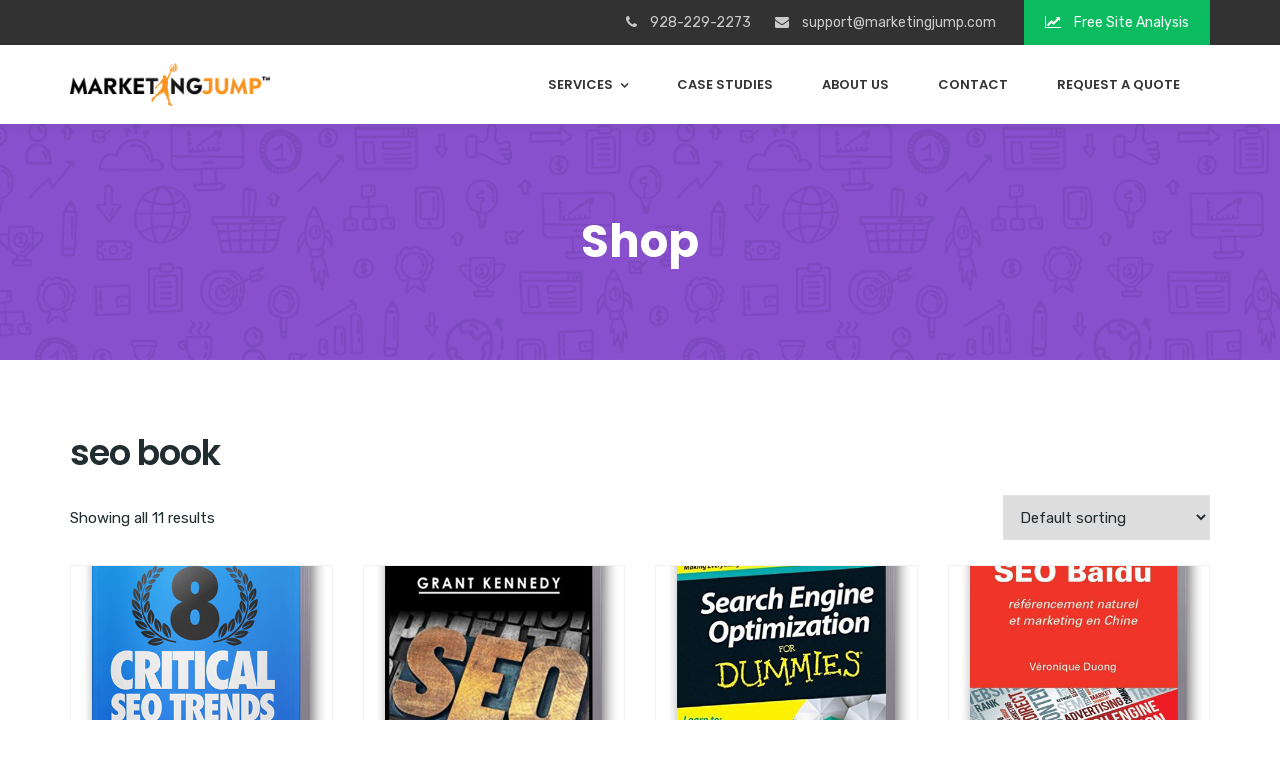

--- FILE ---
content_type: text/html; charset=UTF-8
request_url: https://marketingjump.com/product-tag/seo-book/
body_size: 17420
content:
<!doctype html>
<html lang="en-US">
<head>
	<meta charset="UTF-8">
	<meta name="viewport" content="width=device-width, initial-scale=1">
	<meta name="format-detection" content="telephone=no">
	<link rel="profile" href="https://gmpg.org/xfn/11">
	<meta name='robots' content='index, follow, max-image-preview:large, max-snippet:-1, max-video-preview:-1' />
	<style>img:is([sizes="auto" i], [sizes^="auto," i]) { contain-intrinsic-size: 3000px 1500px }</style>
	
	<!-- This site is optimized with the Yoast SEO plugin v26.8 - https://yoast.com/product/yoast-seo-wordpress/ -->
	<title>seo book Archives - Digital Marketing &amp; SEO Services | Marketing Jump</title>
	<link rel="canonical" href="https://marketingjump.com/product-tag/seo-book/" />
	<meta property="og:locale" content="en_US" />
	<meta property="og:type" content="article" />
	<meta property="og:title" content="seo book Archives - Digital Marketing &amp; SEO Services | Marketing Jump" />
	<meta property="og:url" content="https://marketingjump.com/product-tag/seo-book/" />
	<meta property="og:site_name" content="Digital Marketing &amp; SEO Services | Marketing Jump" />
	<meta property="og:image" content="https://marketingjump.com/wp-content/uploads/2023/03/Untitled-1.png" />
	<meta property="og:image:width" content="1200" />
	<meta property="og:image:height" content="675" />
	<meta property="og:image:type" content="image/png" />
	<meta name="twitter:card" content="summary_large_image" />
	<meta name="twitter:site" content="@marketingjumps" />
	<script type="application/ld+json" class="yoast-schema-graph">{"@context":"https://schema.org","@graph":[{"@type":"CollectionPage","@id":"https://marketingjump.com/product-tag/seo-book/","url":"https://marketingjump.com/product-tag/seo-book/","name":"seo book Archives - Digital Marketing & SEO Services | Marketing Jump","isPartOf":{"@id":"/#website"},"primaryImageOfPage":{"@id":"https://marketingjump.com/product-tag/seo-book/#primaryimage"},"image":{"@id":"https://marketingjump.com/product-tag/seo-book/#primaryimage"},"thumbnailUrl":"https://marketingjump.com/wp-content/uploads/2018/05/book-01.png","breadcrumb":{"@id":"https://marketingjump.com/product-tag/seo-book/#breadcrumb"},"inLanguage":"en-US"},{"@type":"ImageObject","inLanguage":"en-US","@id":"https://marketingjump.com/product-tag/seo-book/#primaryimage","url":"https://marketingjump.com/wp-content/uploads/2018/05/book-01.png","contentUrl":"https://marketingjump.com/wp-content/uploads/2018/05/book-01.png","width":433,"height":572},{"@type":"BreadcrumbList","@id":"https://marketingjump.com/product-tag/seo-book/#breadcrumb","itemListElement":[{"@type":"ListItem","position":1,"name":"Home","item":"https://marketingjump.com/"},{"@type":"ListItem","position":2,"name":"seo book"}]},{"@type":"WebSite","@id":"/#website","url":"/","name":"Digital Marketing & SEO Services | Marketing Jump","description":"Marketing Jump offers expert digital marketing services including SEO, SEM, PPC and more. Get a jump on the competiton, visit our website to learn more.","publisher":{"@id":"/#organization"},"potentialAction":[{"@type":"SearchAction","target":{"@type":"EntryPoint","urlTemplate":"/?s={search_term_string}"},"query-input":{"@type":"PropertyValueSpecification","valueRequired":true,"valueName":"search_term_string"}}],"inLanguage":"en-US"},{"@type":"Organization","@id":"/#organization","name":"Marketing Jump","url":"/","logo":{"@type":"ImageObject","inLanguage":"en-US","@id":"/#/schema/logo/image/","url":"https://marketingjump.com/wp-content/uploads/2023/03/marketing-jump-logo.png","contentUrl":"https://marketingjump.com/wp-content/uploads/2023/03/marketing-jump-logo.png","width":2590,"height":579,"caption":"Marketing Jump"},"image":{"@id":"/#/schema/logo/image/"},"sameAs":["https://www.facebook.com/realmarketingjump","https://x.com/marketingjumps"]}]}</script>
	<!-- / Yoast SEO plugin. -->


<link rel='dns-prefetch' href='//fonts.googleapis.com' />
<link rel='dns-prefetch' href='//www.googletagmanager.com' />
<link rel='preconnect' href='https://fonts.gstatic.com' crossorigin />
<link rel="alternate" type="application/rss+xml" title="Digital Marketing &amp; SEO Services | Marketing Jump &raquo; Feed" href="https://marketingjump.com/feed/" />
<link rel="alternate" type="application/rss+xml" title="Digital Marketing &amp; SEO Services | Marketing Jump &raquo; Comments Feed" href="https://marketingjump.com/comments/feed/" />
<link rel="alternate" type="application/rss+xml" title="Digital Marketing &amp; SEO Services | Marketing Jump &raquo; seo book Tag Feed" href="https://marketingjump.com/product-tag/seo-book/feed/" />
<script type="text/javascript">
/* <![CDATA[ */
window._wpemojiSettings = {"baseUrl":"https:\/\/s.w.org\/images\/core\/emoji\/15.0.3\/72x72\/","ext":".png","svgUrl":"https:\/\/s.w.org\/images\/core\/emoji\/15.0.3\/svg\/","svgExt":".svg","source":{"concatemoji":"https:\/\/marketingjump.com\/wp-includes\/js\/wp-emoji-release.min.js?ver=6.7.4"}};
/*! This file is auto-generated */
!function(i,n){var o,s,e;function c(e){try{var t={supportTests:e,timestamp:(new Date).valueOf()};sessionStorage.setItem(o,JSON.stringify(t))}catch(e){}}function p(e,t,n){e.clearRect(0,0,e.canvas.width,e.canvas.height),e.fillText(t,0,0);var t=new Uint32Array(e.getImageData(0,0,e.canvas.width,e.canvas.height).data),r=(e.clearRect(0,0,e.canvas.width,e.canvas.height),e.fillText(n,0,0),new Uint32Array(e.getImageData(0,0,e.canvas.width,e.canvas.height).data));return t.every(function(e,t){return e===r[t]})}function u(e,t,n){switch(t){case"flag":return n(e,"\ud83c\udff3\ufe0f\u200d\u26a7\ufe0f","\ud83c\udff3\ufe0f\u200b\u26a7\ufe0f")?!1:!n(e,"\ud83c\uddfa\ud83c\uddf3","\ud83c\uddfa\u200b\ud83c\uddf3")&&!n(e,"\ud83c\udff4\udb40\udc67\udb40\udc62\udb40\udc65\udb40\udc6e\udb40\udc67\udb40\udc7f","\ud83c\udff4\u200b\udb40\udc67\u200b\udb40\udc62\u200b\udb40\udc65\u200b\udb40\udc6e\u200b\udb40\udc67\u200b\udb40\udc7f");case"emoji":return!n(e,"\ud83d\udc26\u200d\u2b1b","\ud83d\udc26\u200b\u2b1b")}return!1}function f(e,t,n){var r="undefined"!=typeof WorkerGlobalScope&&self instanceof WorkerGlobalScope?new OffscreenCanvas(300,150):i.createElement("canvas"),a=r.getContext("2d",{willReadFrequently:!0}),o=(a.textBaseline="top",a.font="600 32px Arial",{});return e.forEach(function(e){o[e]=t(a,e,n)}),o}function t(e){var t=i.createElement("script");t.src=e,t.defer=!0,i.head.appendChild(t)}"undefined"!=typeof Promise&&(o="wpEmojiSettingsSupports",s=["flag","emoji"],n.supports={everything:!0,everythingExceptFlag:!0},e=new Promise(function(e){i.addEventListener("DOMContentLoaded",e,{once:!0})}),new Promise(function(t){var n=function(){try{var e=JSON.parse(sessionStorage.getItem(o));if("object"==typeof e&&"number"==typeof e.timestamp&&(new Date).valueOf()<e.timestamp+604800&&"object"==typeof e.supportTests)return e.supportTests}catch(e){}return null}();if(!n){if("undefined"!=typeof Worker&&"undefined"!=typeof OffscreenCanvas&&"undefined"!=typeof URL&&URL.createObjectURL&&"undefined"!=typeof Blob)try{var e="postMessage("+f.toString()+"("+[JSON.stringify(s),u.toString(),p.toString()].join(",")+"));",r=new Blob([e],{type:"text/javascript"}),a=new Worker(URL.createObjectURL(r),{name:"wpTestEmojiSupports"});return void(a.onmessage=function(e){c(n=e.data),a.terminate(),t(n)})}catch(e){}c(n=f(s,u,p))}t(n)}).then(function(e){for(var t in e)n.supports[t]=e[t],n.supports.everything=n.supports.everything&&n.supports[t],"flag"!==t&&(n.supports.everythingExceptFlag=n.supports.everythingExceptFlag&&n.supports[t]);n.supports.everythingExceptFlag=n.supports.everythingExceptFlag&&!n.supports.flag,n.DOMReady=!1,n.readyCallback=function(){n.DOMReady=!0}}).then(function(){return e}).then(function(){var e;n.supports.everything||(n.readyCallback(),(e=n.source||{}).concatemoji?t(e.concatemoji):e.wpemoji&&e.twemoji&&(t(e.twemoji),t(e.wpemoji)))}))}((window,document),window._wpemojiSettings);
/* ]]> */
</script>

<style id='wp-emoji-styles-inline-css' type='text/css'>

	img.wp-smiley, img.emoji {
		display: inline !important;
		border: none !important;
		box-shadow: none !important;
		height: 1em !important;
		width: 1em !important;
		margin: 0 0.07em !important;
		vertical-align: -0.1em !important;
		background: none !important;
		padding: 0 !important;
	}
</style>
<link rel='stylesheet' id='wp-block-library-css' href='https://marketingjump.com/wp-includes/css/dist/block-library/style.min.css?ver=6.7.4' type='text/css' media='all' />
<style id='wp-block-library-theme-inline-css' type='text/css'>
.wp-block-audio :where(figcaption){color:#555;font-size:13px;text-align:center}.is-dark-theme .wp-block-audio :where(figcaption){color:#ffffffa6}.wp-block-audio{margin:0 0 1em}.wp-block-code{border:1px solid #ccc;border-radius:4px;font-family:Menlo,Consolas,monaco,monospace;padding:.8em 1em}.wp-block-embed :where(figcaption){color:#555;font-size:13px;text-align:center}.is-dark-theme .wp-block-embed :where(figcaption){color:#ffffffa6}.wp-block-embed{margin:0 0 1em}.blocks-gallery-caption{color:#555;font-size:13px;text-align:center}.is-dark-theme .blocks-gallery-caption{color:#ffffffa6}:root :where(.wp-block-image figcaption){color:#555;font-size:13px;text-align:center}.is-dark-theme :root :where(.wp-block-image figcaption){color:#ffffffa6}.wp-block-image{margin:0 0 1em}.wp-block-pullquote{border-bottom:4px solid;border-top:4px solid;color:currentColor;margin-bottom:1.75em}.wp-block-pullquote cite,.wp-block-pullquote footer,.wp-block-pullquote__citation{color:currentColor;font-size:.8125em;font-style:normal;text-transform:uppercase}.wp-block-quote{border-left:.25em solid;margin:0 0 1.75em;padding-left:1em}.wp-block-quote cite,.wp-block-quote footer{color:currentColor;font-size:.8125em;font-style:normal;position:relative}.wp-block-quote:where(.has-text-align-right){border-left:none;border-right:.25em solid;padding-left:0;padding-right:1em}.wp-block-quote:where(.has-text-align-center){border:none;padding-left:0}.wp-block-quote.is-large,.wp-block-quote.is-style-large,.wp-block-quote:where(.is-style-plain){border:none}.wp-block-search .wp-block-search__label{font-weight:700}.wp-block-search__button{border:1px solid #ccc;padding:.375em .625em}:where(.wp-block-group.has-background){padding:1.25em 2.375em}.wp-block-separator.has-css-opacity{opacity:.4}.wp-block-separator{border:none;border-bottom:2px solid;margin-left:auto;margin-right:auto}.wp-block-separator.has-alpha-channel-opacity{opacity:1}.wp-block-separator:not(.is-style-wide):not(.is-style-dots){width:100px}.wp-block-separator.has-background:not(.is-style-dots){border-bottom:none;height:1px}.wp-block-separator.has-background:not(.is-style-wide):not(.is-style-dots){height:2px}.wp-block-table{margin:0 0 1em}.wp-block-table td,.wp-block-table th{word-break:normal}.wp-block-table :where(figcaption){color:#555;font-size:13px;text-align:center}.is-dark-theme .wp-block-table :where(figcaption){color:#ffffffa6}.wp-block-video :where(figcaption){color:#555;font-size:13px;text-align:center}.is-dark-theme .wp-block-video :where(figcaption){color:#ffffffa6}.wp-block-video{margin:0 0 1em}:root :where(.wp-block-template-part.has-background){margin-bottom:0;margin-top:0;padding:1.25em 2.375em}
</style>
<link rel='stylesheet' id='radiantthemes_gutenberg_block-css' href='https://marketingjump.com/wp-content/themes/seolounge/css/radiantthemes-gutenberg-blocks.css?ver=1769240948' type='text/css' media='all' />
<style id='classic-theme-styles-inline-css' type='text/css'>
/*! This file is auto-generated */
.wp-block-button__link{color:#fff;background-color:#32373c;border-radius:9999px;box-shadow:none;text-decoration:none;padding:calc(.667em + 2px) calc(1.333em + 2px);font-size:1.125em}.wp-block-file__button{background:#32373c;color:#fff;text-decoration:none}
</style>
<style id='global-styles-inline-css' type='text/css'>
:root{--wp--preset--aspect-ratio--square: 1;--wp--preset--aspect-ratio--4-3: 4/3;--wp--preset--aspect-ratio--3-4: 3/4;--wp--preset--aspect-ratio--3-2: 3/2;--wp--preset--aspect-ratio--2-3: 2/3;--wp--preset--aspect-ratio--16-9: 16/9;--wp--preset--aspect-ratio--9-16: 9/16;--wp--preset--color--black: #000000;--wp--preset--color--cyan-bluish-gray: #abb8c3;--wp--preset--color--white: #ffffff;--wp--preset--color--pale-pink: #f78da7;--wp--preset--color--vivid-red: #cf2e2e;--wp--preset--color--luminous-vivid-orange: #ff6900;--wp--preset--color--luminous-vivid-amber: #fcb900;--wp--preset--color--light-green-cyan: #7bdcb5;--wp--preset--color--vivid-green-cyan: #00d084;--wp--preset--color--pale-cyan-blue: #8ed1fc;--wp--preset--color--vivid-cyan-blue: #0693e3;--wp--preset--color--vivid-purple: #9b51e0;--wp--preset--gradient--vivid-cyan-blue-to-vivid-purple: linear-gradient(135deg,rgba(6,147,227,1) 0%,rgb(155,81,224) 100%);--wp--preset--gradient--light-green-cyan-to-vivid-green-cyan: linear-gradient(135deg,rgb(122,220,180) 0%,rgb(0,208,130) 100%);--wp--preset--gradient--luminous-vivid-amber-to-luminous-vivid-orange: linear-gradient(135deg,rgba(252,185,0,1) 0%,rgba(255,105,0,1) 100%);--wp--preset--gradient--luminous-vivid-orange-to-vivid-red: linear-gradient(135deg,rgba(255,105,0,1) 0%,rgb(207,46,46) 100%);--wp--preset--gradient--very-light-gray-to-cyan-bluish-gray: linear-gradient(135deg,rgb(238,238,238) 0%,rgb(169,184,195) 100%);--wp--preset--gradient--cool-to-warm-spectrum: linear-gradient(135deg,rgb(74,234,220) 0%,rgb(151,120,209) 20%,rgb(207,42,186) 40%,rgb(238,44,130) 60%,rgb(251,105,98) 80%,rgb(254,248,76) 100%);--wp--preset--gradient--blush-light-purple: linear-gradient(135deg,rgb(255,206,236) 0%,rgb(152,150,240) 100%);--wp--preset--gradient--blush-bordeaux: linear-gradient(135deg,rgb(254,205,165) 0%,rgb(254,45,45) 50%,rgb(107,0,62) 100%);--wp--preset--gradient--luminous-dusk: linear-gradient(135deg,rgb(255,203,112) 0%,rgb(199,81,192) 50%,rgb(65,88,208) 100%);--wp--preset--gradient--pale-ocean: linear-gradient(135deg,rgb(255,245,203) 0%,rgb(182,227,212) 50%,rgb(51,167,181) 100%);--wp--preset--gradient--electric-grass: linear-gradient(135deg,rgb(202,248,128) 0%,rgb(113,206,126) 100%);--wp--preset--gradient--midnight: linear-gradient(135deg,rgb(2,3,129) 0%,rgb(40,116,252) 100%);--wp--preset--font-size--small: 13px;--wp--preset--font-size--medium: 20px;--wp--preset--font-size--large: 36px;--wp--preset--font-size--x-large: 42px;--wp--preset--spacing--20: 0.44rem;--wp--preset--spacing--30: 0.67rem;--wp--preset--spacing--40: 1rem;--wp--preset--spacing--50: 1.5rem;--wp--preset--spacing--60: 2.25rem;--wp--preset--spacing--70: 3.38rem;--wp--preset--spacing--80: 5.06rem;--wp--preset--shadow--natural: 6px 6px 9px rgba(0, 0, 0, 0.2);--wp--preset--shadow--deep: 12px 12px 50px rgba(0, 0, 0, 0.4);--wp--preset--shadow--sharp: 6px 6px 0px rgba(0, 0, 0, 0.2);--wp--preset--shadow--outlined: 6px 6px 0px -3px rgba(255, 255, 255, 1), 6px 6px rgba(0, 0, 0, 1);--wp--preset--shadow--crisp: 6px 6px 0px rgba(0, 0, 0, 1);}:where(.is-layout-flex){gap: 0.5em;}:where(.is-layout-grid){gap: 0.5em;}body .is-layout-flex{display: flex;}.is-layout-flex{flex-wrap: wrap;align-items: center;}.is-layout-flex > :is(*, div){margin: 0;}body .is-layout-grid{display: grid;}.is-layout-grid > :is(*, div){margin: 0;}:where(.wp-block-columns.is-layout-flex){gap: 2em;}:where(.wp-block-columns.is-layout-grid){gap: 2em;}:where(.wp-block-post-template.is-layout-flex){gap: 1.25em;}:where(.wp-block-post-template.is-layout-grid){gap: 1.25em;}.has-black-color{color: var(--wp--preset--color--black) !important;}.has-cyan-bluish-gray-color{color: var(--wp--preset--color--cyan-bluish-gray) !important;}.has-white-color{color: var(--wp--preset--color--white) !important;}.has-pale-pink-color{color: var(--wp--preset--color--pale-pink) !important;}.has-vivid-red-color{color: var(--wp--preset--color--vivid-red) !important;}.has-luminous-vivid-orange-color{color: var(--wp--preset--color--luminous-vivid-orange) !important;}.has-luminous-vivid-amber-color{color: var(--wp--preset--color--luminous-vivid-amber) !important;}.has-light-green-cyan-color{color: var(--wp--preset--color--light-green-cyan) !important;}.has-vivid-green-cyan-color{color: var(--wp--preset--color--vivid-green-cyan) !important;}.has-pale-cyan-blue-color{color: var(--wp--preset--color--pale-cyan-blue) !important;}.has-vivid-cyan-blue-color{color: var(--wp--preset--color--vivid-cyan-blue) !important;}.has-vivid-purple-color{color: var(--wp--preset--color--vivid-purple) !important;}.has-black-background-color{background-color: var(--wp--preset--color--black) !important;}.has-cyan-bluish-gray-background-color{background-color: var(--wp--preset--color--cyan-bluish-gray) !important;}.has-white-background-color{background-color: var(--wp--preset--color--white) !important;}.has-pale-pink-background-color{background-color: var(--wp--preset--color--pale-pink) !important;}.has-vivid-red-background-color{background-color: var(--wp--preset--color--vivid-red) !important;}.has-luminous-vivid-orange-background-color{background-color: var(--wp--preset--color--luminous-vivid-orange) !important;}.has-luminous-vivid-amber-background-color{background-color: var(--wp--preset--color--luminous-vivid-amber) !important;}.has-light-green-cyan-background-color{background-color: var(--wp--preset--color--light-green-cyan) !important;}.has-vivid-green-cyan-background-color{background-color: var(--wp--preset--color--vivid-green-cyan) !important;}.has-pale-cyan-blue-background-color{background-color: var(--wp--preset--color--pale-cyan-blue) !important;}.has-vivid-cyan-blue-background-color{background-color: var(--wp--preset--color--vivid-cyan-blue) !important;}.has-vivid-purple-background-color{background-color: var(--wp--preset--color--vivid-purple) !important;}.has-black-border-color{border-color: var(--wp--preset--color--black) !important;}.has-cyan-bluish-gray-border-color{border-color: var(--wp--preset--color--cyan-bluish-gray) !important;}.has-white-border-color{border-color: var(--wp--preset--color--white) !important;}.has-pale-pink-border-color{border-color: var(--wp--preset--color--pale-pink) !important;}.has-vivid-red-border-color{border-color: var(--wp--preset--color--vivid-red) !important;}.has-luminous-vivid-orange-border-color{border-color: var(--wp--preset--color--luminous-vivid-orange) !important;}.has-luminous-vivid-amber-border-color{border-color: var(--wp--preset--color--luminous-vivid-amber) !important;}.has-light-green-cyan-border-color{border-color: var(--wp--preset--color--light-green-cyan) !important;}.has-vivid-green-cyan-border-color{border-color: var(--wp--preset--color--vivid-green-cyan) !important;}.has-pale-cyan-blue-border-color{border-color: var(--wp--preset--color--pale-cyan-blue) !important;}.has-vivid-cyan-blue-border-color{border-color: var(--wp--preset--color--vivid-cyan-blue) !important;}.has-vivid-purple-border-color{border-color: var(--wp--preset--color--vivid-purple) !important;}.has-vivid-cyan-blue-to-vivid-purple-gradient-background{background: var(--wp--preset--gradient--vivid-cyan-blue-to-vivid-purple) !important;}.has-light-green-cyan-to-vivid-green-cyan-gradient-background{background: var(--wp--preset--gradient--light-green-cyan-to-vivid-green-cyan) !important;}.has-luminous-vivid-amber-to-luminous-vivid-orange-gradient-background{background: var(--wp--preset--gradient--luminous-vivid-amber-to-luminous-vivid-orange) !important;}.has-luminous-vivid-orange-to-vivid-red-gradient-background{background: var(--wp--preset--gradient--luminous-vivid-orange-to-vivid-red) !important;}.has-very-light-gray-to-cyan-bluish-gray-gradient-background{background: var(--wp--preset--gradient--very-light-gray-to-cyan-bluish-gray) !important;}.has-cool-to-warm-spectrum-gradient-background{background: var(--wp--preset--gradient--cool-to-warm-spectrum) !important;}.has-blush-light-purple-gradient-background{background: var(--wp--preset--gradient--blush-light-purple) !important;}.has-blush-bordeaux-gradient-background{background: var(--wp--preset--gradient--blush-bordeaux) !important;}.has-luminous-dusk-gradient-background{background: var(--wp--preset--gradient--luminous-dusk) !important;}.has-pale-ocean-gradient-background{background: var(--wp--preset--gradient--pale-ocean) !important;}.has-electric-grass-gradient-background{background: var(--wp--preset--gradient--electric-grass) !important;}.has-midnight-gradient-background{background: var(--wp--preset--gradient--midnight) !important;}.has-small-font-size{font-size: var(--wp--preset--font-size--small) !important;}.has-medium-font-size{font-size: var(--wp--preset--font-size--medium) !important;}.has-large-font-size{font-size: var(--wp--preset--font-size--large) !important;}.has-x-large-font-size{font-size: var(--wp--preset--font-size--x-large) !important;}
:where(.wp-block-post-template.is-layout-flex){gap: 1.25em;}:where(.wp-block-post-template.is-layout-grid){gap: 1.25em;}
:where(.wp-block-columns.is-layout-flex){gap: 2em;}:where(.wp-block-columns.is-layout-grid){gap: 2em;}
:root :where(.wp-block-pullquote){font-size: 1.5em;line-height: 1.6;}
</style>
<link rel='stylesheet' id='contact-form-7-css' href='https://marketingjump.com/wp-content/plugins/contact-form-7/includes/css/styles.css?ver=6.1.4' type='text/css' media='all' />
<link rel='stylesheet' id='radiantthemes-addons-core-css' href='https://marketingjump.com/wp-content/plugins/radiantthemes-addons/assets/css/radiantthemes-addons-core.min.css?ver=1769240948' type='text/css' media='all' />
<link rel='stylesheet' id='rt-megamenu-front-end-style-css' href='https://marketingjump.com/wp-content/plugins/radiantthemes-mega-menu/assets/css/rt-megamenu.css?ver=6.7.4' type='text/css' media='all' />
<link rel='stylesheet' id='woocommerce-layout-css' href='https://marketingjump.com/wp-content/plugins/woocommerce/assets/css/woocommerce-layout.css?ver=10.4.3' type='text/css' media='all' />
<link rel='stylesheet' id='woocommerce-smallscreen-css' href='https://marketingjump.com/wp-content/plugins/woocommerce/assets/css/woocommerce-smallscreen.css?ver=10.4.3' type='text/css' media='only screen and (max-width: 768px)' />
<link rel='stylesheet' id='woocommerce-general-css' href='https://marketingjump.com/wp-content/plugins/woocommerce/assets/css/woocommerce.css?ver=10.4.3' type='text/css' media='all' />
<style id='woocommerce-inline-inline-css' type='text/css'>
.woocommerce form .form-row .required { visibility: visible; }
</style>
<link rel='stylesheet' id='bootstrap-css' href='https://marketingjump.com/wp-content/themes/seolounge/css/bootstrap.min.css' type='text/css' media='all' />
<link rel='stylesheet' id='font-awesome-css' href='https://marketingjump.com/wp-content/themes/seolounge/css/font-awesome.min.css' type='text/css' media='all' />
<link rel='stylesheet' id='elusive-icons-css' href='https://marketingjump.com/wp-content/themes/seolounge/css/elusive-icons.min.css' type='text/css' media='all' />
<link rel='stylesheet' id='animate-css' href='https://marketingjump.com/wp-content/themes/seolounge/css/animate.min.css' type='text/css' media='all' />
<link rel='stylesheet' id='radiantthemes-custom-css' href='https://marketingjump.com/wp-content/themes/seolounge/css/radiantthemes-custom.css' type='text/css' media='all' />
<link rel='stylesheet' id='radiantthemes-responsive-css' href='https://marketingjump.com/wp-content/themes/seolounge/css/radiantthemes-responsive.css' type='text/css' media='all' />
<link rel='stylesheet' id='radiantthemes-contact-box-widget-css' href='https://marketingjump.com/wp-content/plugins/radiantthemes-addons/widget/contact-box/css/radiantthemes-contact-box.css?ver=1769240948' type='text/css' media='all' />
<link rel='stylesheet' id='radiantthemes-header-style-twelve-css' href='https://marketingjump.com/wp-content/themes/seolounge/css/radiantthemes-header-style-twelve.css' type='text/css' media='all' />
<link rel='stylesheet' id='radiantthemes-footer-style-six-css' href='https://marketingjump.com/wp-content/themes/seolounge/css/radiantthemes-footer-style-six.css' type='text/css' media='all' />
<link rel='stylesheet' id='radiantthemes-style-css' href='https://marketingjump.com/wp-content/themes/seolounge/style.css?ver=6.7.4' type='text/css' media='all' />
<link rel='stylesheet' id='radiantthemes-user-custom-css' href='https://marketingjump.com/wp-content/themes/seolounge/css/radiantthemes-user-custom.css?ver=1769240948' type='text/css' media='all' />
<link rel='stylesheet' id='radiantthemes-dynamic-css' href='https://marketingjump.com/wp-content/themes/seolounge/css/radiantthemes-dynamic.css?ver=1769240948' type='text/css' media='all' />
<link rel="preload" as="style" href="https://fonts.googleapis.com/css?family=Rubik:400,500%7CPoppins:600,400,500,700&#038;display=swap&#038;ver=1753803973" /><link rel="stylesheet" href="https://fonts.googleapis.com/css?family=Rubik:400,500%7CPoppins:600,400,500,700&#038;display=swap&#038;ver=1753803973" media="print" onload="this.media='all'"><noscript><link rel="stylesheet" href="https://fonts.googleapis.com/css?family=Rubik:400,500%7CPoppins:600,400,500,700&#038;display=swap&#038;ver=1753803973" /></noscript><script type="text/javascript" src="https://marketingjump.com/wp-includes/js/jquery/jquery.min.js?ver=3.7.1" id="jquery-core-js"></script>
<script type="text/javascript" src="https://marketingjump.com/wp-includes/js/jquery/jquery-migrate.min.js?ver=3.4.1" id="jquery-migrate-js"></script>
<script type="text/javascript" src="https://marketingjump.com/wp-content/plugins/revslider/public/assets/js/rbtools.min.js?ver=6.5.18" async id="tp-tools-js"></script>
<script type="text/javascript" src="https://marketingjump.com/wp-content/plugins/revslider/public/assets/js/rs6.min.js?ver=6.5.31" async id="revmin-js"></script>
<script type="text/javascript" src="https://marketingjump.com/wp-content/plugins/woocommerce/assets/js/jquery-blockui/jquery.blockUI.min.js?ver=2.7.0-wc.10.4.3" id="wc-jquery-blockui-js" data-wp-strategy="defer"></script>
<script type="text/javascript" id="wc-add-to-cart-js-extra">
/* <![CDATA[ */
var wc_add_to_cart_params = {"ajax_url":"\/wp-admin\/admin-ajax.php","wc_ajax_url":"\/?wc-ajax=%%endpoint%%","i18n_view_cart":"View cart","cart_url":"https:\/\/marketingjump.com\/cart\/","is_cart":"","cart_redirect_after_add":"no"};
/* ]]> */
</script>
<script type="text/javascript" src="https://marketingjump.com/wp-content/plugins/woocommerce/assets/js/frontend/add-to-cart.min.js?ver=10.4.3" id="wc-add-to-cart-js" data-wp-strategy="defer"></script>
<script type="text/javascript" src="https://marketingjump.com/wp-content/plugins/woocommerce/assets/js/js-cookie/js.cookie.min.js?ver=2.1.4-wc.10.4.3" id="wc-js-cookie-js" defer="defer" data-wp-strategy="defer"></script>
<script type="text/javascript" id="woocommerce-js-extra">
/* <![CDATA[ */
var woocommerce_params = {"ajax_url":"\/wp-admin\/admin-ajax.php","wc_ajax_url":"\/?wc-ajax=%%endpoint%%","i18n_password_show":"Show password","i18n_password_hide":"Hide password"};
/* ]]> */
</script>
<script type="text/javascript" src="https://marketingjump.com/wp-content/plugins/woocommerce/assets/js/frontend/woocommerce.min.js?ver=10.4.3" id="woocommerce-js" defer="defer" data-wp-strategy="defer"></script>
<script type="text/javascript" src="https://marketingjump.com/wp-content/plugins/js_composer/assets/js/vendors/woocommerce-add-to-cart.js?ver=6.9.0" id="vc_woocommerce-add-to-cart-js-js"></script>
<link rel="https://api.w.org/" href="https://marketingjump.com/wp-json/" /><link rel="alternate" title="JSON" type="application/json" href="https://marketingjump.com/wp-json/wp/v2/product_tag/245" /><link rel="EditURI" type="application/rsd+xml" title="RSD" href="https://marketingjump.com/xmlrpc.php?rsd" />
<meta name="generator" content="WordPress 6.7.4" />
<meta name="generator" content="WooCommerce 10.4.3" />
<!-- start Simple Custom CSS and JS -->
<script type="text/javascript">
/* Default comment here */ 


jQuery(document).ready(function(){

setTimeout(function(){

     //var tag_new = jQuery("template").eq(38).attr("id");
     var tag_new = jQuery("template").last().attr("id");
     console.log(tag_new);

     //alert(tag_new);
     jQuery("#" + tag_new).css("display", "none");
     jQuery("#" + tag_new).next().next().css("display", "none");
}, 100);

});</script>
<!-- end Simple Custom CSS and JS -->
<meta name="generator" content="Site Kit by Google 1.170.0" />   <!-- Google | Site Verification -->
   <meta name="google-site-verification" content="-- Default Statcounter code for Marketing Jump httpsmarketingjumpcom -- script typetextjavascript var sc_project12861519  var sc_invisible1  var sc_security5cd05bdb  script script typetextjavascript srchttpswwwstatcountercomcountercounterjs asyncscript noscriptdiv classstatcountera titleWeb Analytics hrefhttpsstatcountercom target_blankimg classstatcounter srchttpscstatcountercom1286151905cd05bdb1 altWeb Analytics referrerPolicyno-referrer-when-downgradeadivnoscript -- End of Statcounter Code --"/>
		<!-- End Google | Site Verification Code -->
    <!-- Google Analytics -->
    <script>
(function(i,s,o,g,r,a,m){i['GoogleAnalyticsObject']=r;i[r]=i[r]||function(){
(i[r].q=i[r].q||[]).push(arguments)},i[r].l=1*new Date();a=s.createElement(o),
m=s.getElementsByTagName(o)[0];a.async=1;a.src=g;m.parentNode.insertBefore(a,m)
})(window,document,'script','https://www.google-analytics.com/analytics.js','ga');

ga('create', 'UA-269243145-1', 'auto');
ga('send', 'pageview');
</script>
    <!-- End Google Analytics -->

<meta name="generator" content="Redux 4.5.10" /><!-- breadcrumb Schema optimized by Schema Pro --><script type="application/ld+json">{"@context":"https:\/\/schema.org","@type":"BreadcrumbList","itemListElement":[{"@type":"ListItem","position":1,"item":{"@id":"https:\/\/marketingjump.com\/","name":"Home"}},{"@type":"ListItem","position":2,"item":{"@id":"https:\/\/marketingjump.com\/product-tag\/seo-book\/","name":"seo book"}}]}</script><!-- / breadcrumb Schema optimized by Schema Pro -->			<link rel="icon" href="https://marketingjump.com/wp-content/uploads/2023/03/favicon-32x32-1.png" sizes="32x32" />
			<link rel="icon" href="https://marketingjump.com/wp-content/uploads/2023/03/apple-touch-icon.png" sizes="192x192">
			<link rel="apple-touch-icon-precomposed" href="https://marketingjump.com/wp-content/uploads/2023/03/apple-touch-icon.png" />
			<meta name="msapplication-TileImage" content="https://marketingjump.com/wp-content/uploads/2023/03/apple-touch-icon.png" />
					<noscript><style>.woocommerce-product-gallery{ opacity: 1 !important; }</style></noscript>
	<meta name="generator" content="Powered by WPBakery Page Builder - drag and drop page builder for WordPress."/>
<meta name="generator" content="Powered by Slider Revolution 6.5.31 - responsive, Mobile-Friendly Slider Plugin for WordPress with comfortable drag and drop interface." />
<style type="text/css">.gdpr-notice .btn, .team.element-six .team-item > .holder .data .btn, .radiantthemes-button > .radiantthemes-button-main, .rt-fancy-text-box > .holder > .more .btn, .rt-call-to-action-wraper .rt-call-to-action-item .btn:hover, .radiant-contact-form .form-row input[type=submit], .wraper_error_main.style-one .error_main .btn, .wraper_error_main.style-two .error_main .btn, .wraper_error_main.style-three .error_main_item .btn, .wraper_error_main.style-four .error_main .btn{
		        border-radius: 4px 4px 4px 4px ;
		    }</style>			<style id="wpsp-style-frontend"></style>
			<script>function setREVStartSize(e){
			//window.requestAnimationFrame(function() {
				window.RSIW = window.RSIW===undefined ? window.innerWidth : window.RSIW;
				window.RSIH = window.RSIH===undefined ? window.innerHeight : window.RSIH;
				try {
					var pw = document.getElementById(e.c).parentNode.offsetWidth,
						newh;
					pw = pw===0 || isNaN(pw) || (e.l=="fullwidth" || e.layout=="fullwidth") ? window.RSIW : pw;
					e.tabw = e.tabw===undefined ? 0 : parseInt(e.tabw);
					e.thumbw = e.thumbw===undefined ? 0 : parseInt(e.thumbw);
					e.tabh = e.tabh===undefined ? 0 : parseInt(e.tabh);
					e.thumbh = e.thumbh===undefined ? 0 : parseInt(e.thumbh);
					e.tabhide = e.tabhide===undefined ? 0 : parseInt(e.tabhide);
					e.thumbhide = e.thumbhide===undefined ? 0 : parseInt(e.thumbhide);
					e.mh = e.mh===undefined || e.mh=="" || e.mh==="auto" ? 0 : parseInt(e.mh,0);
					if(e.layout==="fullscreen" || e.l==="fullscreen")
						newh = Math.max(e.mh,window.RSIH);
					else{
						e.gw = Array.isArray(e.gw) ? e.gw : [e.gw];
						for (var i in e.rl) if (e.gw[i]===undefined || e.gw[i]===0) e.gw[i] = e.gw[i-1];
						e.gh = e.el===undefined || e.el==="" || (Array.isArray(e.el) && e.el.length==0)? e.gh : e.el;
						e.gh = Array.isArray(e.gh) ? e.gh : [e.gh];
						for (var i in e.rl) if (e.gh[i]===undefined || e.gh[i]===0) e.gh[i] = e.gh[i-1];
											
						var nl = new Array(e.rl.length),
							ix = 0,
							sl;
						e.tabw = e.tabhide>=pw ? 0 : e.tabw;
						e.thumbw = e.thumbhide>=pw ? 0 : e.thumbw;
						e.tabh = e.tabhide>=pw ? 0 : e.tabh;
						e.thumbh = e.thumbhide>=pw ? 0 : e.thumbh;
						for (var i in e.rl) nl[i] = e.rl[i]<window.RSIW ? 0 : e.rl[i];
						sl = nl[0];
						for (var i in nl) if (sl>nl[i] && nl[i]>0) { sl = nl[i]; ix=i;}
						var m = pw>(e.gw[ix]+e.tabw+e.thumbw) ? 1 : (pw-(e.tabw+e.thumbw)) / (e.gw[ix]);
						newh =  (e.gh[ix] * m) + (e.tabh + e.thumbh);
					}
					var el = document.getElementById(e.c);
					if (el!==null && el) el.style.height = newh+"px";
					el = document.getElementById(e.c+"_wrapper");
					if (el!==null && el) {
						el.style.height = newh+"px";
						el.style.display = "block";
					}
				} catch(e){
					console.log("Failure at Presize of Slider:" + e)
				}
			//});
		  };</script>
<style id="seolounge_theme_option-dynamic-css" title="dynamic-css" class="redux-options-output">body{background-color:#ffffff;}body{font-family:Rubik;line-height:26px;font-weight:400;font-style:normal;color:#212d31;font-size:15px;}h1{font-family:Poppins;line-height:45px;letter-spacing:-1px;font-weight:600;font-style:normal;color:#212d31;font-size:35px;}h2{font-family:Poppins;line-height:40px;letter-spacing:-1px;font-weight:600;font-style:normal;color:#212d31;font-size:30px;}h3{font-family:Poppins;line-height:36px;letter-spacing:-1px;font-weight:600;font-style:normal;color:#212d31;font-size:26px;}h4{font-family:Poppins;line-height:32px;font-weight:600;font-style:normal;color:#212d31;font-size:22px;}h5{font-family:Poppins;line-height:26px;font-weight:600;font-style:normal;color:#212d31;font-size:18px;}h6{font-family:Poppins;line-height:26px;font-weight:600;font-style:normal;color:#212d31;font-size:15px;}.wraper_header.style-one .wraper_header_main{background-color:rgba(0,0,0,0.01);}.wraper_header.style-one .wraper_header_main{border-bottom-color:rgba(255,255,255,0.2);}.wraper_header.style-one .is-sticky .wraper_header_main{background-color:rgba(0,0,0,0.85);}.wraper_header.style-one .is-sticky .nav > [class*="menu-"] > ul.menu > li > a, 
					.wraper_header.style-one .is-sticky .header_main_action ul > li.header-cart-bar i,
					.wraper_header.style-one .is-sticky .header_main_action ul > li.floating-searchbar i,
					.wraper_header.style-one .is-sticky .header_main_action ul > li.header-hamburger i,
					.wraper_header.style-one .is-sticky .header_main_action ul > li.header-cart-bar > .header-cart-bar-icon .cart-count
					{color:#ffffff;}.wraper_header.style-one .nav > [class*="menu-"] > ul.menu > li > a{font-family:Rubik;text-transform:uppercase;line-height:27px;font-weight:500;font-style:normal;color:#ffffff;font-size:13px;}.wraper_header.style-one .nav > [class*="menu-"] > ul.menu > li > ul > li > a, .wraper_header.style-one .nav > [class*="menu-"] > ul.menu > li > ul > li > ul > li > a, .wraper_header.style-one .nav > [class*="menu-"] > ul.menu > li > ul > li > ul > li > ul > li > a, .wraper_header.style-one .nav > [class*="menu-"] > ul.menu > li > ul > li > ul > li > ul > li ul li a{font-family:Rubik;text-align:left;text-transform:uppercase;line-height:25px;font-weight:400;font-style:normal;color:#0c121f;font-size:13px;}.wraper_header.style-one .header_main_action ul > li.header-cart-bar i{color:#FFFFFF;}.wraper_header.style-one .header_main_action ul > li.floating-searchbar i{color:#FFFFFF;}.wraper_header.style-one .header_main_action ul > li.header-hamburger i{color:#FFFFFF;}body[data-header-style="header-style-one"] #hamburger-menu{background-color:#ffffff;}.wraper_header.style-one .header_main .responsive-nav i{color:#FFFFFF;}body[data-header-style="header-style-one"] #mobile-menu{background-color:#ffffff;}body[data-header-style="header-style-one"] .mobile-menu-nav{font-family:Poppins;text-transform:uppercase;line-height:27px;letter-spacing:0.5px;font-weight:400;font-style:normal;color:#838383;font-size:13px;}body[data-header-style="header-style-one"] .mobile-menu-close i{color:#838383;}.wraper_header.style-two .wraper_header_main{background-color:rgba(255,255,255,0.01);}.wraper_header.style-two .is-sticky .wraper_header_main{background-color:rgba(255,255,255,0.85);}.wraper_header.style-two .is-sticky .nav > [class*="menu-"] > ul.menu > li > a, 
					.wraper_header.style-two .is-sticky .header_main_action ul > li.header-cart-bar i,
					.wraper_header.style-two .is-sticky .header_main_action ul > li.floating-searchbar i,
					.wraper_header.style-two .is-sticky .header_main_action ul > li.header-hamburger i,
					.wraper_header.style-two .is-sticky .header_main_action ul > li.header-cart-bar > .header-cart-bar-icon .cart-count
					{color:rgba(0,0,0,0.85);}.wraper_header.style-two .nav > [class*="menu-"] > ul.menu > li > a{font-family:Poppins;line-height:26px;font-weight:500;font-style:normal;color:#ffffff;font-size:15px;}.wraper_header.style-two .nav > [class*="menu-"] > ul.menu > li > ul > li > a, .wraper_header.style-two .nav > [class*="menu-"] > ul.menu > li > ul > li > ul > li > a, .wraper_header.style-two .nav > [class*="menu-"] > ul.menu > li > ul > li > ul > li > ul > li > a, .wraper_header.style-two .nav > [class*="menu-"] > ul.menu > li > ul > li > ul > li > ul > li ul li a{font-family:Poppins;text-align:left;line-height:25px;font-weight:500;font-style:normal;color:#454545;font-size:13px;}.wraper_header.style-two .header_main_action ul > li.header-cart-bar i{color:#FFFFFF;}.wraper_header.style-two .header_main_action ul > li.floating-searchbar i{color:#FFFFFF;}.wraper_header.style-three .wraper_header_top{background-color:rgba(0,0,0,0.01);}.wraper_header.style-three .wraper_header_top{border-bottom-color:rgba(255,255,255,0.1);}.wraper_header.style-three .wraper_header_main{background-color:rgba(0,0,0,0.01);}.wraper_header.style-three .wraper_header_main{border-bottom-color:rgba(255,255,255,0.1);}.wraper_header.style-three .is-sticky .wraper_header_main{background-color:rgba(0,0,0,0.85);}.wraper_header.style-three .is-sticky .nav > [class*="menu-"] > ul.menu > li > a, 
					.wraper_header.style-three .is-sticky .header_main_action ul > li.header-cart-bar i,
					.wraper_header.style-three .is-sticky .header_main_action ul > li.floating-searchbar i,
					.wraper_header.style-three .is-sticky .header_main_action ul > li.header-hamburger i,
					.wraper_header.style-three .is-sticky .header_main_action ul > li.header-cart-bar > .header-cart-bar-icon .cart-count
					{color:rgba(0,0,0,0.85);}.wraper_header.style-three .nav > [class*="menu-"] > ul.menu > li > a{font-family:Rubik;text-transform:uppercase;line-height:27px;font-weight:500;font-style:normal;color:#ffffff;font-size:13px;}.wraper_header.style-three .nav > [class*="menu-"] > ul.menu > li > ul > li > a, .wraper_header.style-three .nav > [class*="menu-"] > ul.menu > li > ul > li > ul > li > a, .wraper_header.style-three .nav > [class*="menu-"] > ul.menu > li > ul > li > ul > li > ul > li > a, .wraper_header.style-three .nav > [class*="menu-"] > ul.menu > li > ul > li > ul > li > ul > li ul li a{font-family:Rubik;text-align:left;text-transform:uppercase;line-height:25px;font-weight:400;font-style:normal;color:#0c121f;font-size:13px;}.wraper_header.style-three .header_main_action ul > li.header-cart-bar i{color:#FFFFFF;}.wraper_header.style-three .header_main_action ul > li.floating-searchbar i{color:#FFFFFF;}.wraper_header.style-three .header_main_action ul > li.header-hamburger i{color:#FFFFFF;}body[data-header-style="header-style-three"] #hamburger-menu{background-color:#ffffff;}.wraper_header.style-three .header_main .responsive-nav i{color:#838383;}body[data-header-style="header-style-three"] #mobile-menu{background-color:#ffffff;}body[data-header-style="header-style-three"] .mobile-menu-nav{font-family:Poppins;text-transform:uppercase;line-height:27px;letter-spacing:0.5px;font-weight:400;font-style:normal;color:#838383;font-size:13px;}body[data-header-style="header-style-three"] .mobile-menu-close i{color:#838383;}.wraper_header.style-four .wraper_header_main{background-color:rgba(0,0,0,0.01);}.wraper_header.style-four .nav > [class*="menu-"] > ul.menu > li > a{font-family:Rubik;line-height:28px;font-weight:500;font-style:normal;color:#ffffff;font-size:17px;}.wraper_header.style-four .nav > [class*="menu-"] > ul.menu > li > ul > li > a, .wraper_header.style-four .nav > [class*="menu-"] > ul.menu > li > ul > li > ul > li > a, .wraper_header.style-four .nav > [class*="menu-"] > ul.menu > li > ul > li > ul > li > ul > li > a, .wraper_header.style-four .nav > [class*="menu-"] > ul.menu > li > ul > li > ul > li > ul > li ul li a{font-family:Rubik;text-align:left;text-transform:uppercase;line-height:25px;font-weight:400;font-style:normal;color:#0c121f;font-size:13px;}.wraper_header.style-four .header_main_action ul > li.header-cart-bar i{color:#FFFFFF;}.wraper_header.style-five .wraper_header_main{background-color:rgba(255,255,255,0.01);}.wraper_header.style-five .nav > [class*="menu-"] > ul.menu > li > a{font-family:Rubik;line-height:23px;font-weight:400;font-style:normal;color:#0b1427;font-size:15px;}.wraper_header.style-five .nav > [class*="menu-"] > ul.menu > li > ul > li > a, .wraper_header.style-five .nav > [class*="menu-"] > ul.menu > li > ul > li > ul > li > a, .wraper_header.style-five .nav > [class*="menu-"] > ul.menu > li > ul > li > ul > li > ul > li > a, .wraper_header.style-five .nav > [class*="menu-"] > ul.menu > li > ul > li > ul > li > ul > li ul li a{font-family:Rubik;text-align:left;text-transform:uppercase;line-height:25px;font-weight:400;font-style:normal;color:#0c121f;font-size:13px;}.wraper_header.style-five .header_main_action ul > li.header-cart-bar i{color:#454545;}.wraper_header.style-five .header_main_action ul > li.floating-searchbar i{color:#454545;}.wraper_header.style-five-a .wraper_header_main{background-color:#ffffff;}.wraper_header.style-five-a .is-sticky .wraper_header_main{background-color:#ffffff;}.wraper_header.style-five-a .nav > [class*="menu-"] > ul.menu > li > a{line-height:27px;color:#212d31;font-size:15px;}.wraper_header.style-five-a .nav > [class*="menu-"] > ul.menu > li > ul > li > a, .wraper_header.style-five-a .nav > [class*="menu-"] > ul.menu > li > ul > li > ul > li > a, .wraper_header.style-five-a .nav > [class*="menu-"] > ul.menu > li > ul > li > ul > li > ul > li > a, .wraper_header.style-five-a .nav > [class*="menu-"] > ul.menu > li > ul > li > ul > li > ul > li ul li a{text-align:left;text-transform:uppercase;line-height:25px;color:#0c121f;font-size:13px;}.wraper_header.style-five-a .header_main_action ul > li.header-cart-bar i{color:#212D31;}.wraper_header.style-five-a .header_main_action ul > li.floating-searchbar i{color:#212D31;}.wraper_header.style-six .wraper_header_main{background-color:rgba(0,0,0,0.01);}.wraper_header.style-six .header_main_action ul > li.header-cart-bar i{color:#FFFFFF;}.wraper_header.style-six .header_main_action ul > li.floating-searchbar i{color:#FFFFFF;}.wraper_header.style-six .header_main_action ul > li.header-full-width-menu i{color:#FFFFFF;}.wraper_header.style-six .top-bar-menu .menu-minimal-header-menu-container{font-family:Poppins;line-height:30px;font-weight:400;font-style:normal;color:#ffffff;font-size:25px;}.wraper_header.style-seven .wraper_header_main{background-color:rgba(0,0,0,0.01);}.wraper_header.style-seven .header_main_action ul > li.header-cart-bar i{color:#0C121F;}.wraper_header.style-seven .header_main_action ul > li.floating-searchbar i{color:#0C121F;}.wraper_header.style-eight .wraper_header_main{background-color:#ffffff;}.wraper_header.style-eight .wraper_header_main{border-bottom-color:rgba(0,0,0,0.07);}.wraper_header.style-eight .header_main_action ul > li.header-cart-bar i{color:#030712;}.wraper_header.style-eight .header_main_action ul > li.floating-searchbar i{color:#030712;}.wraper_header.style-eight .header_main_action ul > li.header-hamburger i{color:#030712;}body[data-header-style="header-style-eight"] #hamburger-menu{background-color:#ffffff;}.wraper_header.style-nine .wraper_fullwidth_menu{background-color:#ffffff;}.wraper_header.style-nine .wraper_fullwidth_menu .full-inner nav{font-family:Poppins;line-height:47px;letter-spacing:-1px;font-weight:700;font-style:normal;color:#252525;font-size:40px;}.wraper_header.style-nine .wraper_fullwidth_menu .full-inner nav ul li ul{font-family:Poppins;line-height:23px;font-weight:500;font-style:normal;color:#252525;font-size:15px;}.wraper_header.style-nine .header_main_action ul > li.header-cart-bar i{color:#030712;}.wraper_header.style-nine .header_main_action ul > li.floating-searchbar i{color:#030712;}.wraper_header.style-ten .wraper_header_top{background-color:#ffffff;}.wraper_header.style-ten .wraper_header_main{background-color:#bf9e58;}.wraper_header.style-ten .nav > [class*="menu-"] > ul.menu > li > a{font-family:Rubik;text-transform:uppercase;line-height:27px;font-weight:500;font-style:normal;color:#ffffff;font-size:13px;}.wraper_header.style-ten .nav > [class*="menu-"] > ul.menu > li > ul > li > a, .wraper_header.style-ten .nav > [class*="menu-"] > ul.menu > li > ul > li > ul > li > a, .wraper_header.style-ten .nav > [class*="menu-"] > ul.menu > li > ul > li > ul > li > ul > li > a, .wraper_header.style-ten .nav > [class*="menu-"] > ul.menu > li > ul > li > ul > li > ul > li ul li a{font-family:Rubik;text-align:left;text-transform:uppercase;line-height:25px;font-weight:400;font-style:normal;color:#454545;font-size:13px;}.wraper_header.style-ten .header_main_action ul > li.header-cart-bar i{color:#FFFFFF;}.wraper_header.style-ten .header_main_action ul > li.floating-searchbar i{color:#FFFFFF;}.wraper_header.style-eleven .wraper_header_main{background-color:rgba(255,255,255,0.01);}.wraper_header.style-eleven .nav > [class*="menu-"] > ul.menu > li > a{font-family:Poppins;line-height:27px;font-weight:500;font-style:normal;color:#0c121f;font-size:15px;}.wraper_header.style-eleven .nav > [class*="menu-"] > ul.menu > li > ul > li > a, .wraper_header.style-eleven .nav > [class*="menu-"] > ul.menu > li > ul > li > ul > li > a, .wraper_header.style-eleven .nav > [class*="menu-"] > ul.menu > li > ul > li > ul > li > ul > li > a, .wraper_header.style-eleven .nav > [class*="menu-"] > ul.menu > li > ul > li > ul > li > ul > li ul li a{font-family:Poppins;text-align:left;line-height:25px;font-weight:400;font-style:normal;color:#454545;font-size:13px;}.wraper_header.style-eleven .header_main_action_buttons .btn.btn-one{background-color:#4eafcb;}.wraper_header.style-eleven .header_main_action_buttons .btn.btn-two{background-color:#25c16f;}.wraper_header.style-eleven .header_main .responsive-nav i{color:#838383;}body[data-header-style="header-style-eleven"] #mobile-menu{background-color:#ffffff;}body[data-header-style="header-style-eleven"] .mobile-menu-nav{font-family:Poppins;text-transform:uppercase;line-height:27px;letter-spacing:0.5px;font-weight:400;font-style:normal;color:#838383;font-size:13px;}body[data-header-style="header-style-eleven"] .mobile-menu-close i{color:#838383;}.wraper_header.style-twelve .wraper_header_top{background-color:#323232;}.wraper_header.style-twelve .header_main_action_buttons .btn.btn-one{background-color:#0abc5f;}.wraper_header.style-twelve .wraper_header_main{background-color:#ffffff;}.wraper_header.style-twelve .is-sticky .wraper_header_main{background-color:#ffffff;}.wraper_header.style-twelve .is-sticky .nav > [class*="menu-"] > ul.menu > li > a, 
					.wraper_header.style-twelve .is-sticky .header_main_action ul > li.header-cart-bar i,
					.wraper_header.style-twelve .is-sticky .header_main_action ul > li.floating-searchbar i,
					.wraper_header.style-twelve .is-sticky .header_main_action ul > li.header-hamburger i,
					.wraper_header.style-twelve .is-sticky .header_main_action ul > li.header-cart-bar > .header-cart-bar-icon .cart-count
					{color:rgba(0,0,0,0.85);}.wraper_header.style-twelve .nav > [class*="menu-"] > ul.menu > li > a{font-family:Poppins;text-transform:uppercase;line-height:27px;font-weight:600;font-style:normal;color:#333333;font-size:13px;}.wraper_header.style-twelve .nav > [class*="menu-"] > ul.menu > li > ul > li > a, .wraper_header.style-twelve .nav > [class*="menu-"] > ul.menu > li > ul > li > ul > li > a, .wraper_header.style-twelve .nav > [class*="menu-"] > ul.menu > li > ul > li > ul > li > ul > li > a, .wraper_header.style-twelve .nav > [class*="menu-"] > ul.menu > li > ul > li > ul > li > ul > li ul li a{font-family:Poppins;text-align:left;text-transform:uppercase;line-height:25px;font-weight:500;font-style:normal;color:#333333;font-size:12px;}.wraper_header.style-twelve .header_main_action ul > li.header-cart-bar i{color:#333333;}.wraper_header.style-thirteen .wraper_header_main{background-color:rgba(255,255,255,0.01);}.wraper_header.style-thirteen .is-sticky .wraper_header_main{background-color:rgba(255,255,255,0.85);}.wraper_header.style-thirteen .is-sticky .nav > [class*="menu-"] > ul.menu > li > a, 
					.wraper_header.style-thirteen .is-sticky .header_main_action ul > li.header-cart-bar i,
					.wraper_header.style-thirteen .is-sticky .header_main_action ul > li.floating-searchbar i,
					.wraper_header.style-thirteen .is-sticky .header_main_action ul > li.header-hamburger i,
					.wraper_header.style-thirteen .is-sticky .header_main_action ul > li.header-cart-bar > .header-cart-bar-icon .cart-count
					{color:rgba(0,0,0,0.85);}.wraper_header.style-thirteen .nav > [class*="menu-"] > ul.menu > li > a{font-family:Poppins;text-transform:uppercase;line-height:27px;font-weight:500;font-style:normal;color:#0b1427;font-size:14px;}.wraper_header.style-thirteen .nav > [class*="menu-"] > ul.menu > li > ul > li > a, .wraper_header.style-thirteen .nav > [class*="menu-"] > ul.menu > li > ul > li > ul > li > a, .wraper_header.style-thirteen .nav > [class*="menu-"] > ul.menu > li > ul > li > ul > li > ul > li > a, .wraper_header.style-thirteen .nav > [class*="menu-"] > ul.menu > li > ul > li > ul > li > ul > li ul li a{font-family:Poppins;text-align:left;line-height:25px;font-weight:400;font-style:normal;color:#454545;font-size:13px;}.wraper_header.style-thirteen .header_main_action_buttons .btn.btn-one{background-color:#0a8aff;}.wraper_header.style-thirteen .header_main .responsive-nav i{color:#838383;}body[data-header-style="header-style-thirteen"] #mobile-menu{background-color:#ffffff;}body[data-header-style="header-style-thirteen"] .mobile-menu-nav{font-family:Poppins;text-transform:uppercase;line-height:27px;letter-spacing:0.5px;font-weight:400;font-style:normal;color:#838383;font-size:13px;}body[data-header-style="header-style-thirteen"] .mobile-menu-close i{color:#838383;}.wraper_header.style-fourteen .wraper_header_main{background-color:rgba(255,255,255,0.01);}.wraper_header.style-fourteen .is-sticky .wraper_header_main{background-color:rgba(0,0,0,0.85);}.wraper_header.style-fourteen .is-sticky .nav > [class*="menu-"] > ul.menu > li > a, 
					.wraper_header.style-fourteen .is-sticky .header_main_action ul > li.header-cart-bar i,
					.wraper_header.style-fourteen .is-sticky .header_main_action ul > li.floating-searchbar i,
					.wraper_header.style-fourteen .is-sticky .header_main_action ul > li.header-hamburger i,
					.wraper_header.style-fourteen .is-sticky .header_main_action ul > li.header-cart-bar > .header-cart-bar-icon .cart-count
					{color:rgba(0,0,0,0.85);}.wraper_header.style-fourteen .nav > [class*="menu-"] > ul.menu > li > a{font-family:Poppins;line-height:26px;font-weight:500;font-style:normal;color:#ffffff;font-size:15px;}.wraper_header.style-fourteen .nav > [class*="menu-"] > ul.menu > li > ul > li > a, .wraper_header.style-fourteen .nav > [class*="menu-"] > ul.menu > li > ul > li > ul > li > a, .wraper_header.style-fourteen .nav > [class*="menu-"] > ul.menu > li > ul > li > ul > li > ul > li > a, .wraper_header.style-fourteen .nav > [class*="menu-"] > ul.menu > li > ul > li > ul > li > ul > li ul li a{font-family:Poppins;text-align:left;line-height:25px;font-weight:500;font-style:normal;color:#454545;font-size:15px;}.wraper_header.style-fourteen .header_main_action ul > li.header-cart-bar i{color:#FFFFFF;}.wraper_header.style-fourteen .header_main_action ul > li.floating-searchbar i{color:#FFFFFF;}.wraper_inner_banner{background-color:#f2f2f2;background-position:center top;background-image:url('https://marketingjump.com/wp-content/uploads/2018/07/Blog-Banner-Background-Image.png');background-size:cover;}.wraper_inner_banner_main{border-bottom-color:rgba(255,255,255,0.01);}.wraper_inner_banner_main > .container{padding-top:90px;padding-bottom:90px;}.inner_banner_main .title{font-family:Poppins;line-height:55px;font-weight:700;font-style:normal;color:#ffffff;font-size:45px;}.inner_banner_main .subtitle{font-family:Poppins;line-height:29px;font-weight:400;font-style:normal;color:#ffffff;font-size:18px;}.inner_banner_breadcrumb #crumbs{font-family:Rubik;line-height:26px;font-weight:400;font-style:normal;color:#0c121f;font-size:16px;}.wraper_inner_banner_breadcrumb > .container{padding-top:10px;padding-bottom:10px;}.wraper_footer.style-one{background-color:#161616;}.wraper_footer.style-one .wraper_footer_main{background-color:#00174d;}.wraper_footer.style-one .wraper_footer_main{border-bottom-color:rgba(255,255,255,0.01);}.wraper_footer.style-one .wraper_footer_copyright{background-color:#00174d;}.wraper_footer.style-two{background-color:#161616;}.wraper_footer.style-two .wraper_footer_main{background-color:#00174d;}.wraper_footer.style-two .wraper_footer_main{border-bottom-color:rgba(255,255,255,0.01);}.wraper_footer.style-two .wraper_footer_copyright{background-color:#00174d;}.wraper_footer.style-three{background-color:#161616;}.wraper_footer.style-three .wraper_footer_main{background-color:#00174d;}.wraper_footer.style-three .wraper_footer_main{border-bottom-color:rgba(255,255,255,0.01);}.wraper_footer.style-three .wraper_footer_copyright{background-color:#00174d;}.wraper_footer.style-four{background-color:#161616;}.wraper_footer.style-four .wraper_footer_navigation{background-color:rgba(0,23,77,0.01);}.wraper_footer.style-four .wraper_footer_main{background-color:#00174d;}.wraper_footer.style-four .wraper_footer_main{border-bottom-color:rgba(255,255,255,0.01);}.wraper_footer.style-four .wraper_footer_copyright{background-color:#00174d;}.wraper_footer.style-five{background-color:#161616;}.wraper_footer.style-five .wraper_footer_navigation{background-color:rgba(0,23,77,0.01);}.wraper_footer.style-five .wraper_footer_main{background-color:#00174d;}.wraper_footer.style-five .wraper_footer_main{border-bottom-color:rgba(255,255,255,0.01);}.wraper_footer.style-five .wraper_footer_copyright{background-color:#00174d;}.wraper_footer.style-six{background-color:#1a2024;}.wraper_footer.style-six .wraper_footer_main{border-bottom-color:#575656;}.wraper_footer.style-seven{background-color:#161616;}.wraper_footer.style-seven .wraper_footer_main{background-color:#00174d;}.wraper_footer.style-seven .wraper_footer_main{border-bottom-color:rgba(255,255,255,0.01);}.wraper_footer.style-seven .wraper_footer_copyright{background-color:#00174d;}.wraper_footer.style-eight{background-color:#161616;}.wraper_footer.style-eight .wraper_footer_main{background-color:#00174d;}.wraper_footer.style-eight .wraper_footer_main{border-bottom-color:rgba(255,255,255,0.01);}.wraper_footer.style-eight .wraper_footer_copyright{background-color:#00174d;}.wraper_footer.style-nine{background-color:#161616;}.wraper_footer.style-nine .wraper_footer_navigation{background-color:rgba(0,23,77,0.01);}.wraper_footer.style-nine .wraper_footer_main{background-color:#00174d;}.wraper_footer.style-nine .wraper_footer_main{border-bottom-color:rgba(255,255,255,0.01);}.wraper_footer.style-nine .wraper_footer_copyright{background-color:#00174d;}.wraper_footer.style-ten{background-color:#161616;}.wraper_footer.style-ten .wraper_footer_main{background-color:#00174d;}.wraper_footer.style-ten .wraper_footer_main{border-bottom-color:rgba(255,255,255,0.01);}.wraper_footer.style-ten .wraper_footer_copyright{background-color:#00174d;}.wraper_footer.style-eleven .wraper_footer_main{background-color:#202426;}.wraper_footer.style-eleven .wraper_footer_copyright{background-color:#16191b;}.radiantthemes-button > .radiantthemes-button-main, .gdpr-notice .btn, .radiant-contact-form .form-row input[type=submit], .radiant-contact-form .form-row input[type=button], .radiant-contact-form .form-row button[type=submit], .post.style-two .post-read-more .btn, .post.style-three .entry-main .post-read-more .btn, .woocommerce #respond input#submit, .woocommerce .return-to-shop .button, .woocommerce form .form-row input.button, .widget-area > .widget.widget_price_filter .button, .wraper_error_main.style-one .error_main .btn, .wraper_error_main.style-two .error_main .btn, .wraper_error_main.style-three .error_main_item .btn, .wraper_error_main.style-four .error_main .btn{padding-top:11px;padding-right:35px;padding-bottom:11px;padding-left:35px;}.radiantthemes-button.hover-style-one .radiantthemes-button-main:hover, .radiantthemes-button.hover-style-two .radiantthemes-button-main > .overlay, .radiantthemes-button.hover-style-three .radiantthemes-button-main > .overlay, .radiantthemes-button.hover-style-four .radiantthemes-button-main:hover, .gdpr-notice .btn, .radiant-contact-form .form-row input[type=submit]:hover, .radiant-contact-form .form-row input[type=button]:hover, .radiant-contact-form .form-row button[type=submit]:hover, .post.style-two .post-read-more .btn:hover, .post.style-three .entry-main .post-read-more .btn:hover, .woocommerce #respond input#submit, .woocommerce .return-to-shop .button:hover, .woocommerce form .form-row input.button:hover, .widget-area > .widget.widget_price_filter .button:hover, .wraper_error_main.style-one .error_main .btn:hover, .wraper_error_main.style-two .error_main .btn:hover, .wraper_error_main.style-three .error_main_item .btn:hover, .wraper_error_main.style-four .error_main .btn:hover{background-color:rgba(255,255,255,0.01);}.radiantthemes-button > .radiantthemes-button-main, .gdpr-notice .btn, .radiant-contact-form .form-row input[type=submit], .radiant-contact-form .form-row input[type=button], .radiant-contact-form .form-row button[type=submit], .post.style-two .post-read-more .btn, .post.style-three .entry-main .post-read-more .btn, .woocommerce #respond input#submit, .woocommerce .return-to-shop .button, .woocommerce form .form-row input.button, .widget-area > .widget.widget_price_filter .button, .wraper_error_main.style-one .error_main .btn, .wraper_error_main.style-two .error_main .btn, .wraper_error_main.style-three .error_main_item .btn, .wraper_error_main.style-four .error_main .btn{border-top:2px solid #0abc5f;border-bottom:2px solid #0abc5f;border-left:2px solid #0abc5f;border-right:2px solid #0abc5f;}.radiantthemes-button > .radiantthemes-button-main:hover, .gdpr-notice .btn:hover, .radiant-contact-form .form-row input[type=submit]:hover, .radiant-contact-form .form-row input[type=button]:hover, .radiant-contact-form .form-row button[type=submit]:hover, .post.style-two .post-read-more .btn:hover, .post.style-three .entry-main .post-read-more .btn:hover, .woocommerce #respond input#submit, .woocommerce .return-to-shop .button:hover, .woocommerce form .form-row input.button:hover, .widget-area > .widget.widget_price_filter .button:hover, .wraper_error_main.style-one .error_main .btn:hover, .wraper_error_main.style-two .error_main .btn:hover, .wraper_error_main.style-three .error_main_item .btn:hover, .wraper_error_main.style-four .error_main .btn:hover{border-top:2px solid #0abc5f;border-bottom:2px solid #0abc5f;border-left:2px solid #0abc5f;border-right:2px solid #0abc5f;}.radiantthemes-button > .radiantthemes-button-main, .gdpr-notice .btn, .radiant-contact-form .form-row input[type=submit], .radiant-contact-form .form-row input[type=button], .radiant-contact-form .form-row button[type=submit], .post.style-two .post-read-more .btn, .post.style-three .entry-main .post-read-more .btn, .woocommerce #respond input#submit, .woocommerce .return-to-shop .button, .woocommerce form .form-row input.button, .widget-area > .widget.widget_price_filter .button, .wraper_error_main.style-one .error_main .btn, .wraper_error_main.style-two .error_main .btn, .wraper_error_main.style-three .error_main_item .btn, .wraper_error_main.style-four .error_main .btn{-moz-box-shadow: 0 0 0 0 rgba(0,0,0,0.1);-webkit-box-shadow: 0 0 0 0 rgba(0,0,0,0.1);-ms-box-shadow: 0 0 0 0 rgba(0,0,0,0.1);-o-box-shadow: 0 0 0 0 rgba(0,0,0,0.1);box-shadow: 0 0 0 0 rgba(0,0,0,0.1);}.radiantthemes-button > .radiantthemes-button-main, .gdpr-notice .btn, .radiant-contact-form .form-row input[type=submit], .radiant-contact-form .form-row input[type=button], .radiant-contact-form .form-row button[type=submit], .post.style-two .post-read-more .btn, .post.style-three .entry-main .post-read-more .btn, .woocommerce #respond input#submit, .woocommerce .return-to-shop .button, .woocommerce form .form-row input.button, .widget-area > .widget.widget_price_filter .button, .wraper_error_main.style-one .error_main .btn, .wraper_error_main.style-two .error_main .btn, .wraper_error_main.style-three .error_main_item .btn, .wraper_error_main.style-four .error_main .btn{font-family:Poppins;text-transform:uppercase;line-height:26px;font-weight:600;font-style:normal;color:#ffffff;font-size:15px;}.radiantthemes-button > .radiantthemes-button-main:hover, .gdpr-notice .btn:hover, .radiant-contact-form .form-row input[type=submit]:hover, .radiant-contact-form .form-row input[type=button]:hover, .radiant-contact-form .form-row button[type=submit]:hover, .post.style-two .post-read-more .btn:hover, .post.style-three .entry-main .post-read-more .btn:hover, .woocommerce #respond input#submit, .woocommerce .return-to-shop .button:hover, .woocommerce form .form-row input.button:hover, .widget-area > .widget.widget_price_filter .button:hover, .wraper_error_main.style-one .error_main .btn:hover, .wraper_error_main.style-two .error_main .btn:hover, .wraper_error_main.style-three .error_main_item .btn:hover, .wraper_error_main.style-four .error_main .btn:hover{color:#0abc5f;}.radiantthemes-button > .radiantthemes-button-main i{color:#ffffff;}.radiantthemes-button > .radiantthemes-button-main:hover i{color:#0abc5f;}.radiant-contact-form .form-row, div.wpcf7-response-output{margin-top:0px;margin-right:10px;margin-bottom:20px;margin-left:10px;}.radiant-contact-form .form-row input[type=text], .radiant-contact-form .form-row input[type=email], .radiant-contact-form .form-row input[type=url], .radiant-contact-form .form-row input[type=tel], .radiant-contact-form .form-row input[type=number], .radiant-contact-form .form-row input[type=password], .radiant-contact-form .form-row input[type=date], .radiant-contact-form .form-row input[type=time], .radiant-contact-form .form-row select{height:48px;}.radiant-contact-form .form-row textarea{height:140px;}.radiant-contact-form .form-row input[type=text]:focus, .radiant-contact-form .form-row input[type=email]:focus, .radiant-contact-form .form-row input[type=url]:focus, .radiant-contact-form .form-row input[type=tel]:focus, .radiant-contact-form .form-row input[type=number]:focus, .radiant-contact-form .form-row input[type=password]:focus, .radiant-contact-form .form-row input[type=date]:focus, .radiant-contact-form .form-row input[type=time]:focus, .radiant-contact-form .form-row select:focus, .radiant-contact-form .form-row textarea:focus{padding-top:0px;padding-right:0px;padding-bottom:0px;padding-left:0px;}.radiant-contact-form .form-row input[type=text], .radiant-contact-form .form-row input[type=email], .radiant-contact-form .form-row input[type=url], .radiant-contact-form .form-row input[type=tel], .radiant-contact-form .form-row input[type=number], .radiant-contact-form .form-row input[type=password], .radiant-contact-form .form-row input[type=date], .radiant-contact-form .form-row input[type=time], .radiant-contact-form .form-row select, .radiant-contact-form .form-row textarea{-moz-box-shadow: 0 0 0 0 rgba(0,0,0,0.01);-webkit-box-shadow: 0 0 0 0 rgba(0,0,0,0.01);-ms-box-shadow: 0 0 0 0 rgba(0,0,0,0.01);-o-box-shadow: 0 0 0 0 rgba(0,0,0,0.01);box-shadow: 0 0 0 0 rgba(0,0,0,0.01);}.wraper_error_main.style-one{background-color:#dedede;background-image:url('https://marketingjump.com/wp-content/themes/seolounge/images/404-Error-Style-One-Background-Image.png');background-size:cover;}.wraper_error_main.style-two{background-color:#ffffff;}.wraper_error_main.style-three{background-color:#ffffff;}.wraper_error_main.style-four{background-color:#ffffff;}.wraper_maintenance_main.style-one{background-color:#ffffff;background-image:url('https://marketingjump.com/wp-content/themes/seolounge/images/Maintenance-More-Style-One-Image.png');}.wraper_maintenance_main.style-two{background-color:#ffffff;background-image:url('https://marketingjump.com/wp-content/themes/seolounge/images/Maintenance-More-Style-Two-Image.png');}.wraper_maintenance_main.style-three{background-color:#ffffff;background-image:url('https://marketingjump.com/wp-content/themes/seolounge/images/Maintenance-More-Style-Three-Image.png');}.wraper_comingsoon_main.style-one{background-color:#000000;background-image:url('https://marketingjump.com/wp-content/themes/seolounge/images/Coming-Soon-Style-One-Background-Image.png');background-size:cover;}.wraper_comingsoon_main.style-two{background-color:#000000;background-image:url('https://marketingjump.com/wp-content/themes/seolounge/images/Coming-Soon-Style-Two-Background-Image.png');background-size:cover;}.wraper_comingsoon_main.style-three{background-color:#000000;background-image:url('https://marketingjump.com/wp-content/themes/seolounge/images/Coming-Soon-Style-Three-Background-Image.png');background-size:cover;}</style><noscript><style> .wpb_animate_when_almost_visible { opacity: 1; }</style></noscript></head>



	<body  class="archive tax-product_tag term-seo-book term-245 wp-embed-responsive theme-seolounge woocommerce woocommerce-page woocommerce-no-js wp-schema-pro-2.7.6 hfeed radiantthemes radiantthemes-seolounge wpb-js-composer js-comp-ver-6.9.0 vc_responsive" data-page-transition="0" data-header-style="header-style-twelve" data-nicescroll-cursorcolor="#fb0000" data-nicescroll-cursorwidth="8px">

	
	
	<!-- overlay -->
	<div class="overlay"></div>
	<!-- overlay -->

	
	<!-- scrollup -->
		<!-- scrollup -->

	
	<!-- radiantthemes-website-layout -->
						<div class="radiantthemes-website-layout full-width">
			
		
<!-- wraper_header -->
	<header class="wraper_header style-twelve static-header">
	<!-- wraper_header_top -->
	<div class="wraper_header_top visible-lg visible-md visible-sm hidden-xs">
		<div class="container">
			<!-- row -->
			<div class="row header_top">
				<div class="col-lg-3 col-md-3 col-sm-3 col-xs-12 text-left">
					<!-- header_top_item -->
					<div class="header_top_item">
						<!-- header-data-social -->
						<div class="header-data-social hidden-xs">
														<!-- social -->
							<ul class="social">
																																																																																																																																															</ul>
							<!-- social -->
						</div>
						<!-- header-data-social -->
					</div>
					<!-- header_top_item -->
				</div>
				<div class="col-lg-9 col-md-9 col-sm-9 col-xs-12 text-right">
					<!-- header_top_item -->
					<div class="header_top_item">
					    <!-- contact -->
						<ul class="contact">
															<li class="phone"><i class="fa fa-phone"></i> 928-229-2273</li>
																						<li class="email"><i class="fa fa-envelope"></i> <a href="/cdn-cgi/l/email-protection" class="__cf_email__" data-cfemail="ed9e989d9d829f99ad808c9f86889984838a8798809dc38e8280">[email&#160;protected]</a></li>
													</ul>
						<!-- contact -->
												<!-- header_main_action_buttons -->
        				<div class="header_main_action_buttons hidden-sm hidden-xs">
        				            					    <a class="btn btn-one" href="https://marketingjump.com/free-seo-analysis/"><i class="fa fa-line-chart"></i> Free Site Analysis</a>
        					        				</div>
        				<!-- header_main_action_buttons -->
					</div>
					<!-- header_top_item -->
				</div>
			</div>
			<!-- row -->
		</div>
	</div>
	<!-- wraper_header_top -->
	<!-- wraper_header_main -->
	<!-- wraper_header_main -->
			<div class="wraper_header_main i-am-sticky">
			<div class="container">
			<!-- header_main -->
			<div class="header_main">
			        				<!-- brand-logo -->
    				<div class="brand-logo">
    				    <div class="brand-logo-table">
    				        <div class="brand-logo-table-cell">
    				            <a href="https://marketingjump.com/"><img src="https://marketingjump.com/wp-content/uploads/2023/03/Black-color-logo-1.png" alt=""></a>
    				        </div>
    				    </div>
    				</div>
    				<!-- brand-logo -->
								                        <div class="sticky-logo brand-logo-sticky">
                            <div class="sticky-logo-table">
                                <div class="sticky-logo-table-cell">
                                    <a href="https://marketingjump.com/"><img src="" alt=""></a>
                                </div>
                            </div>
                        </div>
                        <!-- brand-logo -->
                        
								<!-- header_main_action -->
				<div class="header_main_action">
					<ul>
																							</ul>
				</div>
				<!-- header_main_action -->
				<!-- nav -->
				<nav class="nav visible-lg visible-md hidden-sm hidden-xs">
					<div class="menu-header-menu-container"><ul id="menu-header-menu" class="menu rt-mega-menu-transition-slide"><li id="menu-item-219" class="services-megamenu menu-item menu-item-type-custom menu-item-object-custom menu-item-has-children rt-mega-menu-full-width rt-mega-menu-hover item-219"><a  href="#">Services</a><div class="rt-mega-menu">
<ul class=" rt-mega-menu-row">
	<li id="menu-item-2186" class="menu-item menu-item-type-menu_widget menu-item-object-nav_menu-10 rt-mega-menu-col rt-mega-menu-hover item-2186">			<div class="rt-megamenu-widget">
			<div class="widget widget_nav_menu"><h3 class="rt-megamenu-widget-title">Featured Services</h3><div class="menu-featured-services-menu-1-services-container"><ul id="menu-featured-services-menu-1-services" class="menu rt-mega-menu-transition-slide"><li id="menu-item-1349" class="menu-item menu-item-type-post_type menu-item-object-page menu-flyout rt-mega-menu-hover item-1349"><a  href="https://marketingjump.com/search-engine-optimization/">Search Engine Optimization (SEO)</a></li>
<li id="menu-item-1351" class="menu-item menu-item-type-post_type menu-item-object-page menu-flyout rt-mega-menu-hover item-1351"><a  href="https://marketingjump.com/local-seo/">Local Search Engine Optimization</a></li>
<li id="menu-item-1350" class="menu-item menu-item-type-post_type menu-item-object-page menu-flyout rt-mega-menu-hover item-1350"><a  href="https://marketingjump.com/social-media-marketing/">Social Media Marketing</a></li>
<li id="menu-item-1348" class="menu-item menu-item-type-post_type menu-item-object-page menu-flyout rt-mega-menu-hover item-1348"><a  href="https://marketingjump.com/pay-per-click/">Pay Per Click Marketing</a></li>
</ul></div></div>			</div>
			</li>
	<li id="menu-item-5957" class="menu-item menu-item-type-menu_widget menu-item-object-nav_menu-11 rt-mega-menu-col rt-mega-menu-hover item-5957">			<div class="rt-megamenu-widget">
			<div class="widget widget_nav_menu"><h3 class="rt-megamenu-widget-title"> </h3><div class="menu-featured-services-menu-2-services-container"><ul id="menu-featured-services-menu-2-services" class="menu rt-mega-menu-transition-slide"><li id="menu-item-1847" class="menu-item menu-item-type-post_type menu-item-object-page menu-flyout rt-mega-menu-hover item-1847"><a  href="https://marketingjump.com/digital-marketing/">Digital Marketing</a></li>
<li id="menu-item-1871" class="menu-item menu-item-type-post_type menu-item-object-page menu-flyout rt-mega-menu-hover item-1871"><a  href="https://marketingjump.com/online-reputation-management/">Online Reputation Management</a></li>
<li id="menu-item-1937" class="menu-item menu-item-type-post_type menu-item-object-page menu-flyout rt-mega-menu-hover item-1937"><a  href="https://marketingjump.com/search-engine-marketing/">Search Engine Marketing</a></li>
</ul></div></div>			</div>
			</li>
</ul>
</div></li>
<li id="menu-item-6166" class="menu-item menu-item-type-post_type menu-item-object-page menu-flyout rt-mega-menu-hover item-6166"><a  href="https://marketingjump.com/case-studies/">Case Studies</a></li>
<li id="menu-item-16" class="menu-item menu-item-type-post_type menu-item-object-page menu-flyout rt-mega-menu-hover item-16"><a  href="https://marketingjump.com/about-us/">About Us</a></li>
<li id="menu-item-711" class="menu-item menu-item-type-custom menu-item-object-custom menu-flyout rt-mega-menu-hover item-711"><a  href="https://marketingjump.com/contact-us/">Contact</a></li>
<li id="menu-item-1232" class="menu-item menu-item-type-post_type menu-item-object-page menu-flyout rt-mega-menu-hover item-1232"><a  href="https://marketingjump.com/request-a-quote/">Request a Quote</a></li>
</ul></div>				</nav>
				<!-- nav -->
				<div class="clearfix"></div>
			</div>
			<!-- header_main -->
		</div>
	</div>
	<!-- wraper_header_main -->
</header>
<!-- wraper_header -->



		<!-- hamburger-menu-holder -->
		<div class="hamburger-menu-holder hidden">
			<!-- hamburger-menu -->
			<div class="hamburger-menu">
				<!-- hamburger-menu-close -->
				<div class="hamburger-menu-close">
					<div class="hamburger-menu-close-lines"><span></span><span></span></div>
				</div>
				<!-- hamburger-menu-close -->
				<!-- hamburger-menu-main -->
				<div class="row hamburger-menu-main">
					<div id="media_image-4" class="col-lg-12 col-md-12 col-sm-12 col-xs-12 matchHeight widget widget_media_image"><img width="2590" height="579" src="https://marketingjump.com/wp-content/uploads/2023/03/marketing-jump-logo.png" class="image wp-image-6252  attachment-full size-full" alt="" style="max-width: 100%; height: auto;" decoding="async" fetchpriority="high" srcset="https://marketingjump.com/wp-content/uploads/2023/03/marketing-jump-logo.png 2590w, https://marketingjump.com/wp-content/uploads/2023/03/marketing-jump-logo-300x67.png 300w, https://marketingjump.com/wp-content/uploads/2023/03/marketing-jump-logo-1024x229.png 1024w, https://marketingjump.com/wp-content/uploads/2023/03/marketing-jump-logo-768x172.png 768w, https://marketingjump.com/wp-content/uploads/2023/03/marketing-jump-logo-1536x343.png 1536w, https://marketingjump.com/wp-content/uploads/2023/03/marketing-jump-logo-2048x458.png 2048w, https://marketingjump.com/wp-content/uploads/2023/03/marketing-jump-logo-60x13.png 60w, https://marketingjump.com/wp-content/uploads/2023/03/marketing-jump-logo-600x134.png 600w" sizes="(max-width: 2590px) 100vw, 2590px" /></div><div id="text-6" class="col-lg-12 col-md-12 col-sm-12 col-xs-12 matchHeight widget widget_text">			<div class="textwidget"><p>Marketing Jump digital marketing agency is a full-service digital marketing agency based in Phoenix, Arizona. Get a jump ahead of the competition to get more leads online and get results.</p>
</div>
		</div><div id="radiantthemes_contact_box_widget-2" class="col-lg-12 col-md-12 col-sm-12 col-xs-12 matchHeight widget widget_radiantthemes_contact_box_widget"><h5 class="widget-title">Contact Us</h5><ul class="contact">
                    <li class="address">
                    	Coming soon!
                    </li>
                    <li class="phone">
                    	Phone: 888-996-JUMP
                    </li>
                    <li class="email">
                    	Email: <a href="/cdn-cgi/l/email-protection" class="__cf_email__" data-cfemail="70030500001f0204301d11021b1504191e171a051d005e131f1d">[email&#160;protected]</a>
                    </li>
                    </ul></div>				</div>
				<!-- hamburger-menu-main -->
			</div>
			<!-- hamburger-menu -->
		</div>
		<!-- hamburger-menu-holder -->

								<!-- wraper_header_bannerinner -->
								<div class="wraper_inner_banner">
											<!-- wraper_inner_banner_main -->
				<div class="wraper_inner_banner_main">
					<div class="container">
						<!-- row -->
						<div class="row">
							<div class="col-lg-12 col-md-12 col-sm-12 col-xs-12">
								<!-- inner_banner_main -->
								<div class="inner_banner_main">
																										<p class="title">
										Shop									</p>
																																			</div>
								<!-- inner_banner_main -->
							</div>
						</div>
						<!-- row -->
					</div>
				</div>
				<!-- wraper_inner_banner_main -->
											</div>
			<!-- wraper_header_bannerinner -->
<!-- wraper_header_bannerinner -->


		<!-- #page -->
		<div id="page" class="site">
			<!-- #content -->
			<div id="content" class="site-content">

    	    <!-- wraper_shop_main -->
    	<div class="wraper_shop_main">
    		<div class="container">
    			<!-- row -->
    			<div class="row">
    				    					<div class="col-lg-12 col-md-12 col-sm-12 col-xs-12">
    				    					    
    					<header class="woocommerce-products-header">
    
    						    
    							<h1 class="woocommerce-products-header__title page-title">seo book</h1>
    
    						    
    						    
    					</header>
    
    						    
    							<div class="woocommerce-notices-wrapper"></div><p class="woocommerce-result-count" role="alert" aria-relevant="all" >
	Showing all 11 results</p>
<form class="woocommerce-ordering" method="get">
		<select
		name="orderby"
		class="orderby"
					aria-label="Shop order"
			>
					<option value="menu_order"  selected='selected'>Default sorting</option>
					<option value="popularity" >Sort by popularity</option>
					<option value="rating" >Sort by average rating</option>
					<option value="date" >Sort by latest</option>
					<option value="price" >Sort by price: low to high</option>
					<option value="price-desc" >Sort by price: high to low</option>
			</select>
	<input type="hidden" name="paged" value="1" />
	</form>
    
    							
<div class="clearfix"></div>

<!-- radiantthemes-shop -->
    <div class="radiantthemes-shop four-column">
    
    								    
    								    
    									    
    									

<!-- radiantthemes-shop-box style-one -->
<div class="radiantthemes-shop-box matchHeight style-one post-2597 product type-product status-publish has-post-thumbnail product_cat-book product_tag-seo-book first instock featured shipping-taxable purchasable product-type-simple">
    <div class="holder">
                <div class="pic">
            <img src="https://marketingjump.com/wp-content/themes/seolounge/images/blank/Blank-Image-100x92.png" alt="Blank Image" width="100" height="92">
            <div class="product-image" style="background-image:url(https://marketingjump.com/wp-content/uploads/2018/05/book-01.png)"></div>
            <a class="overlay" href="https://marketingjump.com/product/critical-seo-trends/"></a>
            			<div class="action-buttons">
		        </a><a href="/product-tag/seo-book/?add-to-cart=2597" aria-describedby="woocommerce_loop_add_to_cart_link_describedby_2597" data-quantity="1" class="button product_type_simple add_to_cart_button ajax_add_to_cart" data-product_id="2597" data-product_sku="90028-DF" aria-label="Add to cart: &ldquo;Critical Seo Trends&rdquo;" rel="nofollow" data-success_message="&ldquo;Critical Seo Trends&rdquo; has been added to your cart" role="button">Add to cart</a>	<span id="woocommerce_loop_add_to_cart_link_describedby_2597" class="screen-reader-text">
			</span>
			</div>
        </div>
        <div class="data">
            <a href="https://marketingjump.com/product/critical-seo-trends/" class="woocommerce-LoopProduct-link woocommerce-loop-product__link">            <h2 class="woocommerce-loop-product__title">Critical Seo Trends</h2>			</a>
			
	<span class="price"><span class="woocommerce-Price-amount amount"><bdi><span class="woocommerce-Price-currencySymbol">&#36;</span>50.00</bdi></span></span>
        </div>
    </div>
</div>
<!-- radiantthemes-shop-box style-one -->
    
    									    
    									

<!-- radiantthemes-shop-box style-one -->
<div class="radiantthemes-shop-box matchHeight style-one post-2568 product type-product status-publish has-post-thumbnail product_cat-book product_tag-seo-book  instock shipping-taxable purchasable product-type-simple">
    <div class="holder">
                <div class="pic">
            <img src="https://marketingjump.com/wp-content/themes/seolounge/images/blank/Blank-Image-100x92.png" alt="Blank Image" width="100" height="92">
            <div class="product-image" style="background-image:url(https://marketingjump.com/wp-content/uploads/2018/05/book-07.png)"></div>
            <a class="overlay" href="https://marketingjump.com/product/marketing-strategies-to-dominate-the-first-page/"></a>
            			<div class="action-buttons">
		        </a><a href="/product-tag/seo-book/?add-to-cart=2568" aria-describedby="woocommerce_loop_add_to_cart_link_describedby_2568" data-quantity="1" class="button product_type_simple add_to_cart_button ajax_add_to_cart" data-product_id="2568" data-product_sku="90021-DF" aria-label="Add to cart: &ldquo;Marketing Strategies to Dominate the First Page&rdquo;" rel="nofollow" data-success_message="&ldquo;Marketing Strategies to Dominate the First Page&rdquo; has been added to your cart" role="button">Add to cart</a>	<span id="woocommerce_loop_add_to_cart_link_describedby_2568" class="screen-reader-text">
			</span>
			</div>
        </div>
        <div class="data">
            <a href="https://marketingjump.com/product/marketing-strategies-to-dominate-the-first-page/" class="woocommerce-LoopProduct-link woocommerce-loop-product__link">            <h2 class="woocommerce-loop-product__title">Marketing Strategies to Dominate the First Page</h2>			</a>
			
	<span class="price"><span class="woocommerce-Price-amount amount"><bdi><span class="woocommerce-Price-currencySymbol">&#36;</span>20.00</bdi></span></span>
        </div>
    </div>
</div>
<!-- radiantthemes-shop-box style-one -->
    
    									    
    									

<!-- radiantthemes-shop-box style-one -->
<div class="radiantthemes-shop-box matchHeight style-one post-2553 product type-product status-publish has-post-thumbnail product_cat-book product_tag-seo-book  instock shipping-taxable purchasable product-type-simple">
    <div class="holder">
                <div class="pic">
            <img src="https://marketingjump.com/wp-content/themes/seolounge/images/blank/Blank-Image-100x92.png" alt="Blank Image" width="100" height="92">
            <div class="product-image" style="background-image:url(https://marketingjump.com/wp-content/uploads/2018/05/book-10.png)"></div>
            <a class="overlay" href="https://marketingjump.com/product/search-engine-optimization-for-dummies/"></a>
            			<div class="action-buttons">
		        </a><a href="/product-tag/seo-book/?add-to-cart=2553" aria-describedby="woocommerce_loop_add_to_cart_link_describedby_2553" data-quantity="1" class="button product_type_simple add_to_cart_button ajax_add_to_cart" data-product_id="2553" data-product_sku="90018-DF" aria-label="Add to cart: &ldquo;Search Engine Optimization for Dummies&rdquo;" rel="nofollow" data-success_message="&ldquo;Search Engine Optimization for Dummies&rdquo; has been added to your cart" role="button">Add to cart</a>	<span id="woocommerce_loop_add_to_cart_link_describedby_2553" class="screen-reader-text">
			</span>
			</div>
        </div>
        <div class="data">
            <a href="https://marketingjump.com/product/search-engine-optimization-for-dummies/" class="woocommerce-LoopProduct-link woocommerce-loop-product__link">            <h2 class="woocommerce-loop-product__title">Search Engine Optimization for Dummies</h2>			</a>
			
	<span class="price"><span class="woocommerce-Price-amount amount"><bdi><span class="woocommerce-Price-currencySymbol">&#36;</span>15.00</bdi></span></span>
        </div>
    </div>
</div>
<!-- radiantthemes-shop-box style-one -->
    
    									    
    									

<!-- radiantthemes-shop-box style-one -->
<div class="radiantthemes-shop-box matchHeight style-one post-2543 product type-product status-publish has-post-thumbnail product_cat-book product_tag-seo-book last instock shipping-taxable purchasable product-type-simple">
    <div class="holder">
                <div class="pic">
            <img src="https://marketingjump.com/wp-content/themes/seolounge/images/blank/Blank-Image-100x92.png" alt="Blank Image" width="100" height="92">
            <div class="product-image" style="background-image:url(https://marketingjump.com/wp-content/uploads/2018/05/book-12.png)"></div>
            <a class="overlay" href="https://marketingjump.com/product/seo-baidu/"></a>
            			<div class="action-buttons">
		        </a><a href="/product-tag/seo-book/?add-to-cart=2543" aria-describedby="woocommerce_loop_add_to_cart_link_describedby_2543" data-quantity="1" class="button product_type_simple add_to_cart_button ajax_add_to_cart" data-product_id="2543" data-product_sku="90016-DF" aria-label="Add to cart: &ldquo;Seo Baidu&rdquo;" rel="nofollow" data-success_message="&ldquo;Seo Baidu&rdquo; has been added to your cart" role="button">Add to cart</a>	<span id="woocommerce_loop_add_to_cart_link_describedby_2543" class="screen-reader-text">
			</span>
			</div>
        </div>
        <div class="data">
            <a href="https://marketingjump.com/product/seo-baidu/" class="woocommerce-LoopProduct-link woocommerce-loop-product__link">            <h2 class="woocommerce-loop-product__title">Seo Baidu</h2>			</a>
			
	<span class="price"><span class="woocommerce-Price-amount amount"><bdi><span class="woocommerce-Price-currencySymbol">&#36;</span>21.00</bdi></span></span>
        </div>
    </div>
</div>
<!-- radiantthemes-shop-box style-one -->
    
    									    
    									

<!-- radiantthemes-shop-box style-one -->
<div class="radiantthemes-shop-box matchHeight style-one post-2592 product type-product status-publish has-post-thumbnail product_cat-book product_tag-seo-book first instock shipping-taxable purchasable product-type-simple">
    <div class="holder">
                <div class="pic">
            <img src="https://marketingjump.com/wp-content/themes/seolounge/images/blank/Blank-Image-100x92.png" alt="Blank Image" width="100" height="92">
            <div class="product-image" style="background-image:url(https://marketingjump.com/wp-content/uploads/2018/05/book-02.png)"></div>
            <a class="overlay" href="https://marketingjump.com/product/seo-expert-strategies/"></a>
            			<div class="action-buttons">
		        </a><a href="/product-tag/seo-book/?add-to-cart=2592" aria-describedby="woocommerce_loop_add_to_cart_link_describedby_2592" data-quantity="1" class="button product_type_simple add_to_cart_button ajax_add_to_cart" data-product_id="2592" data-product_sku="90025-DF" aria-label="Add to cart: &ldquo;Seo Expert Strategies&rdquo;" rel="nofollow" data-success_message="&ldquo;Seo Expert Strategies&rdquo; has been added to your cart" role="button">Add to cart</a>	<span id="woocommerce_loop_add_to_cart_link_describedby_2592" class="screen-reader-text">
			</span>
			</div>
        </div>
        <div class="data">
            <a href="https://marketingjump.com/product/seo-expert-strategies/" class="woocommerce-LoopProduct-link woocommerce-loop-product__link">            <h2 class="woocommerce-loop-product__title">Seo Expert Strategies</h2>			</a>
			
	<span class="price"><span class="woocommerce-Price-amount amount"><bdi><span class="woocommerce-Price-currencySymbol">&#36;</span>25.00</bdi></span></span>
        </div>
    </div>
</div>
<!-- radiantthemes-shop-box style-one -->
    
    									    
    									

<!-- radiantthemes-shop-box style-one -->
<div class="radiantthemes-shop-box matchHeight style-one post-2548 product type-product status-publish has-post-thumbnail product_cat-book product_tag-seo-book  instock featured shipping-taxable purchasable product-type-simple">
    <div class="holder">
                <div class="pic">
            <img src="https://marketingjump.com/wp-content/themes/seolounge/images/blank/Blank-Image-100x92.png" alt="Blank Image" width="100" height="92">
            <div class="product-image" style="background-image:url(https://marketingjump.com/wp-content/uploads/2018/05/book-11.png)"></div>
            <a class="overlay" href="https://marketingjump.com/product/seo-for-growth/"></a>
            			<div class="action-buttons">
		        </a><a href="/product-tag/seo-book/?add-to-cart=2548" aria-describedby="woocommerce_loop_add_to_cart_link_describedby_2548" data-quantity="1" class="button product_type_simple add_to_cart_button ajax_add_to_cart" data-product_id="2548" data-product_sku="90017-DF" aria-label="Add to cart: &ldquo;Seo for Growth&rdquo;" rel="nofollow" data-success_message="&ldquo;Seo for Growth&rdquo; has been added to your cart" role="button">Add to cart</a>	<span id="woocommerce_loop_add_to_cart_link_describedby_2548" class="screen-reader-text">
			</span>
			</div>
        </div>
        <div class="data">
            <a href="https://marketingjump.com/product/seo-for-growth/" class="woocommerce-LoopProduct-link woocommerce-loop-product__link">            <h2 class="woocommerce-loop-product__title">Seo for Growth</h2>			</a>
			
	<span class="price"><span class="woocommerce-Price-amount amount"><bdi><span class="woocommerce-Price-currencySymbol">&#36;</span>30.00</bdi></span></span>
        </div>
    </div>
</div>
<!-- radiantthemes-shop-box style-one -->
    
    									    
    									

<!-- radiantthemes-shop-box style-one -->
<div class="radiantthemes-shop-box matchHeight style-one post-2558 product type-product status-publish has-post-thumbnail product_cat-book product_tag-seo-book  instock featured shipping-taxable purchasable product-type-simple">
    <div class="holder">
                <div class="pic">
            <img src="https://marketingjump.com/wp-content/themes/seolounge/images/blank/Blank-Image-100x92.png" alt="Blank Image" width="100" height="92">
            <div class="product-image" style="background-image:url(https://marketingjump.com/wp-content/uploads/2018/05/book-09.png)"></div>
            <a class="overlay" href="https://marketingjump.com/product/seo-myths/"></a>
            			<div class="action-buttons">
		        </a><a href="/product-tag/seo-book/?add-to-cart=2558" aria-describedby="woocommerce_loop_add_to_cart_link_describedby_2558" data-quantity="1" class="button product_type_simple add_to_cart_button ajax_add_to_cart" data-product_id="2558" data-product_sku="90019-DF" aria-label="Add to cart: &ldquo;Seo Myths&rdquo;" rel="nofollow" data-success_message="&ldquo;Seo Myths&rdquo; has been added to your cart" role="button">Add to cart</a>	<span id="woocommerce_loop_add_to_cart_link_describedby_2558" class="screen-reader-text">
			</span>
			</div>
        </div>
        <div class="data">
            <a href="https://marketingjump.com/product/seo-myths/" class="woocommerce-LoopProduct-link woocommerce-loop-product__link">            <h2 class="woocommerce-loop-product__title">Seo Myths</h2>			</a>
			
	<span class="price"><span class="woocommerce-Price-amount amount"><bdi><span class="woocommerce-Price-currencySymbol">&#36;</span>20.00</bdi></span></span>
        </div>
    </div>
</div>
<!-- radiantthemes-shop-box style-one -->
    
    									    
    									

<!-- radiantthemes-shop-box style-one -->
<div class="radiantthemes-shop-box matchHeight style-one post-2583 product type-product status-publish has-post-thumbnail product_cat-book product_tag-seo-book last instock shipping-taxable purchasable product-type-simple">
    <div class="holder">
                <div class="pic">
            <img src="https://marketingjump.com/wp-content/themes/seolounge/images/blank/Blank-Image-100x92.png" alt="Blank Image" width="100" height="92">
            <div class="product-image" style="background-image:url(https://marketingjump.com/wp-content/uploads/2018/05/book-04.png)"></div>
            <a class="overlay" href="https://marketingjump.com/product/the-best-seo-book-in-the-world/"></a>
            			<div class="action-buttons">
		        </a><a href="/product-tag/seo-book/?add-to-cart=2583" aria-describedby="woocommerce_loop_add_to_cart_link_describedby_2583" data-quantity="1" class="button product_type_simple add_to_cart_button ajax_add_to_cart" data-product_id="2583" data-product_sku="90023-DF" aria-label="Add to cart: &ldquo;The Best Seo Book in the World&rdquo;" rel="nofollow" data-success_message="&ldquo;The Best Seo Book in the World&rdquo; has been added to your cart" role="button">Add to cart</a>	<span id="woocommerce_loop_add_to_cart_link_describedby_2583" class="screen-reader-text">
			</span>
			</div>
        </div>
        <div class="data">
            <a href="https://marketingjump.com/product/the-best-seo-book-in-the-world/" class="woocommerce-LoopProduct-link woocommerce-loop-product__link">            <h2 class="woocommerce-loop-product__title">The Best Seo Book in the World</h2>			</a>
			
	<span class="price"><span class="woocommerce-Price-amount amount"><bdi><span class="woocommerce-Price-currencySymbol">&#36;</span>20.00</bdi></span></span>
        </div>
    </div>
</div>
<!-- radiantthemes-shop-box style-one -->
    
    									    
    									

<!-- radiantthemes-shop-box style-one -->
<div class="radiantthemes-shop-box matchHeight style-one post-2578 product type-product status-publish has-post-thumbnail product_cat-book product_tag-seo-book first instock shipping-taxable purchasable product-type-simple">
    <div class="holder">
                <div class="pic">
            <img src="https://marketingjump.com/wp-content/themes/seolounge/images/blank/Blank-Image-100x92.png" alt="Blank Image" width="100" height="92">
            <div class="product-image" style="background-image:url(https://marketingjump.com/wp-content/uploads/2018/05/book-05.png)"></div>
            <a class="overlay" href="https://marketingjump.com/product/the-book-on-search-engine-optimization/"></a>
            			<div class="action-buttons">
		        </a><a href="/product-tag/seo-book/?add-to-cart=2578" aria-describedby="woocommerce_loop_add_to_cart_link_describedby_2578" data-quantity="1" class="button product_type_simple add_to_cart_button ajax_add_to_cart" data-product_id="2578" data-product_sku="90050-BF" aria-label="Add to cart: &ldquo;The Book on Search Engine Optimization&rdquo;" rel="nofollow" data-success_message="&ldquo;The Book on Search Engine Optimization&rdquo; has been added to your cart" role="button">Add to cart</a>	<span id="woocommerce_loop_add_to_cart_link_describedby_2578" class="screen-reader-text">
			</span>
			</div>
        </div>
        <div class="data">
            <a href="https://marketingjump.com/product/the-book-on-search-engine-optimization/" class="woocommerce-LoopProduct-link woocommerce-loop-product__link">            <h2 class="woocommerce-loop-product__title">The Book on Search Engine Optimization</h2>			</a>
			
	<span class="price"><span class="woocommerce-Price-amount amount"><bdi><span class="woocommerce-Price-currencySymbol">&#36;</span>15.00</bdi></span></span>
        </div>
    </div>
</div>
<!-- radiantthemes-shop-box style-one -->
    
    									    
    									

<!-- radiantthemes-shop-box style-one -->
<div class="radiantthemes-shop-box matchHeight style-one post-2573 product type-product status-publish has-post-thumbnail product_cat-book product_tag-seo-book  instock featured shipping-taxable purchasable product-type-simple">
    <div class="holder">
                <div class="pic">
            <img src="https://marketingjump.com/wp-content/themes/seolounge/images/blank/Blank-Image-100x92.png" alt="Blank Image" width="100" height="92">
            <div class="product-image" style="background-image:url(https://marketingjump.com/wp-content/uploads/2018/05/book-06.png)"></div>
            <a class="overlay" href="https://marketingjump.com/product/the-evergreen-seo-book/"></a>
            			<div class="action-buttons">
		        </a><a href="/product-tag/seo-book/?add-to-cart=2573" aria-describedby="woocommerce_loop_add_to_cart_link_describedby_2573" data-quantity="1" class="button product_type_simple add_to_cart_button ajax_add_to_cart" data-product_id="2573" data-product_sku="90022-DF" aria-label="Add to cart: &ldquo;The Evergreen Seo Book&rdquo;" rel="nofollow" data-success_message="&ldquo;The Evergreen Seo Book&rdquo; has been added to your cart" role="button">Add to cart</a>	<span id="woocommerce_loop_add_to_cart_link_describedby_2573" class="screen-reader-text">
			</span>
			</div>
        </div>
        <div class="data">
            <a href="https://marketingjump.com/product/the-evergreen-seo-book/" class="woocommerce-LoopProduct-link woocommerce-loop-product__link">            <h2 class="woocommerce-loop-product__title">The Evergreen Seo Book</h2>			</a>
			
	<span class="price"><span class="woocommerce-Price-amount amount"><bdi><span class="woocommerce-Price-currencySymbol">&#36;</span>25.00</bdi></span></span>
        </div>
    </div>
</div>
<!-- radiantthemes-shop-box style-one -->
    
    									    
    									

<!-- radiantthemes-shop-box style-one -->
<div class="radiantthemes-shop-box matchHeight style-one post-2563 product type-product status-publish has-post-thumbnail product_cat-book product_tag-seo-book  instock shipping-taxable purchasable product-type-simple">
    <div class="holder">
                <div class="pic">
            <img src="https://marketingjump.com/wp-content/themes/seolounge/images/blank/Blank-Image-100x92.png" alt="Blank Image" width="100" height="92">
            <div class="product-image" style="background-image:url(https://marketingjump.com/wp-content/uploads/2018/05/book-08.png)"></div>
            <a class="overlay" href="https://marketingjump.com/product/the-fundamentals-of-search-engine-optimization/"></a>
            			<div class="action-buttons">
		        </a><a href="/product-tag/seo-book/?add-to-cart=2563" aria-describedby="woocommerce_loop_add_to_cart_link_describedby_2563" data-quantity="1" class="button product_type_simple add_to_cart_button ajax_add_to_cart" data-product_id="2563" data-product_sku="90020-DF" aria-label="Add to cart: &ldquo;The Fundamentals of Search Engine Optimization&rdquo;" rel="nofollow" data-success_message="&ldquo;The Fundamentals of Search Engine Optimization&rdquo; has been added to your cart" role="button">Add to cart</a>	<span id="woocommerce_loop_add_to_cart_link_describedby_2563" class="screen-reader-text">
			</span>
			</div>
        </div>
        <div class="data">
            <a href="https://marketingjump.com/product/the-fundamentals-of-search-engine-optimization/" class="woocommerce-LoopProduct-link woocommerce-loop-product__link">            <h2 class="woocommerce-loop-product__title">The Fundamentals of Search Engine Optimization</h2>			</a>
			
	<span class="price"><span class="woocommerce-Price-amount amount"><bdi><span class="woocommerce-Price-currencySymbol">&#36;</span>15.20</bdi></span></span>
        </div>
    </div>
</div>
<!-- radiantthemes-shop-box style-one -->
    
    							
</div>
<!-- radiantthemes-shop -->

<div class="clearfix"></div>
    
    							    
    						    
    					</section>    				</div>
    				    				    			</div>
    			<!-- row -->
    		</div>
    	</div>
    	<!-- wraper_shop_main -->
	

        	</div>
        	<!-- #content -->
        </div>
        <!-- #page -->

        <!-- wraper_footer -->
<footer class="wraper_footer style-six">
		<!-- wraper_footer_main -->
	<div class="wraper_footer_main">
		<div class="container">
			<!-- row -->
			<div class="row footer_main">
				<div class="col-lg-3 col-md-3 col-sm-6 col-xs-12"><div class="footer_main_item matchHeight"><section id="text-4" class="widget widget_text"><h5 class="widget-title">Marketing Jump</h5>			<div class="textwidget"><p>MarketingJump is passionate about helping businesses succeed. We are a full service digital marketing agency in Arizona who specializes in affordable SEO, PPC, website design and more.</p>
</div>
		</section></div></div><div class="col-lg-3 col-md-3 col-sm-6 col-xs-12"><div class="footer_main_item matchHeight"><section id="nav_menu-8" class="widget widget_nav_menu"><h5 class="widget-title">Company</h5><div class="menu-important-links-container"><ul id="menu-important-links" class="menu rt-mega-menu-transition-slide"><li id="menu-item-338" class="menu-item menu-item-type-post_type menu-item-object-page menu-flyout rt-mega-menu-hover item-338"><a  href="https://marketingjump.com/about-us/">About Us</a></li>
<li id="menu-item-342" class="menu-item menu-item-type-post_type menu-item-object-page menu-flyout rt-mega-menu-hover item-342"><a  href="https://marketingjump.com/contact-us/">Contact Us</a></li>
</ul></div></section></div></div><div class="col-lg-3 col-md-3 col-sm-6 col-xs-12"><div class="footer_main_item matchHeight"><section id="nav_menu-9" class="widget widget_nav_menu"><h5 class="widget-title">Featured Services</h5><div class="menu-featured-services-container"><ul id="menu-featured-services" class="menu rt-mega-menu-transition-slide"><li id="menu-item-343" class="menu-item menu-item-type-post_type menu-item-object-page menu-flyout rt-mega-menu-hover item-343"><a  href="https://marketingjump.com/search-engine-optimization/">SEO Marketing</a></li>
<li id="menu-item-344" class="menu-item menu-item-type-post_type menu-item-object-page menu-flyout rt-mega-menu-hover item-344"><a  href="https://marketingjump.com/local-seo/">Local SEO</a></li>
<li id="menu-item-1012" class="menu-item menu-item-type-post_type menu-item-object-page menu-flyout rt-mega-menu-hover item-1012"><a  href="https://marketingjump.com/social-media-marketing/">Social Media Marketing</a></li>
<li id="menu-item-345" class="menu-item menu-item-type-post_type menu-item-object-page menu-flyout rt-mega-menu-hover item-345"><a  href="https://marketingjump.com/pay-per-click/">PPC Marketing</a></li>
</ul></div></section></div></div><div class="col-lg-3 col-md-3 col-sm-6 col-xs-12"><div class="footer_main_item matchHeight"><section id="text-5" class="widget widget_text"><h5 class="widget-title">Contact Us</h5>			<div class="textwidget"><p><strong>Email Customer Service: </strong><br />
Mon-Fri &#8211; 8am-5pm<br />
<strong>Have Questions:</strong> <a href="/cdn-cgi/l/email-protection" class="__cf_email__" data-cfemail="a8dbddd8d8c7dadce8c5c9dac3cddcc1c6cfc2ddc5d886cbc7c5">[email&#160;protected]</a></p>
</div>
		</section></div></div>			</div>
			<!-- row -->
		</div>
	</div>
	<!-- wraper_footer_main -->
		<!-- wraper_footer_copyright -->
	<div class="wraper_footer_copyright">
		<div class="container">
			<!-- row -->
			<div class="row footer_copyright">
				<div class="col-lg-6 col-md-6 col-sm-6 col-xs-12 text-left">
					<!-- footer_copyright_item -->
					<div class="footer_copyright_item">
						<p>Copyright © 2025 Marketing Jump. All Rights Reserved.</p>
					</div>
					<!-- footer_copyright_item -->
				</div>
				<div class="col-lg-6 col-md-6 col-sm-6 col-xs-12 text-right">
					<!-- footer_copyright_item -->
					<div class="footer_copyright_item">
												<!-- social -->
						<ul class="social">
																																																																																																																													</ul>
						<!-- social -->
					</div>
					<!-- footer_copyright_item -->
				</div>
			</div>
			<!-- row -->
		</div>
	</div>
	<!-- wraper_footer_copyright -->
</footer>
<!-- wraper_footer -->

    </div>
    <!-- radiantthemes-website-layout -->


		<script data-cfasync="false" src="/cdn-cgi/scripts/5c5dd728/cloudflare-static/email-decode.min.js"></script><script>
			window.RS_MODULES = window.RS_MODULES || {};
			window.RS_MODULES.modules = window.RS_MODULES.modules || {};
			window.RS_MODULES.waiting = window.RS_MODULES.waiting || [];
			window.RS_MODULES.defered = false;
			window.RS_MODULES.moduleWaiting = window.RS_MODULES.moduleWaiting || {};
			window.RS_MODULES.type = 'compiled';
		</script>
				<!-- Start of StatCounter Code -->
		<script>
			<!--
			var sc_project=12861519;
			var sc_security="5cd05bdb";
			var sc_invisible=1;
		</script>
        <script type="text/javascript" src="https://www.statcounter.com/counter/counter.js" async></script>
		<noscript><div class="statcounter"><a title="web analytics" href="https://statcounter.com/"><img class="statcounter" src="https://c.statcounter.com/12861519/0/5cd05bdb/1/" alt="web analytics" /></a></div></noscript>
		<!-- End of StatCounter Code -->
			<script type='text/javascript'>
		(function () {
			var c = document.body.className;
			c = c.replace(/woocommerce-no-js/, 'woocommerce-js');
			document.body.className = c;
		})();
	</script>
	<link rel='stylesheet' id='wc-blocks-style-css' href='https://marketingjump.com/wp-content/plugins/woocommerce/assets/client/blocks/wc-blocks.css?ver=wc-10.4.3' type='text/css' media='all' />
<link rel='stylesheet' id='redux-custom-fonts-css' href='//marketingjump.com/wp-content/uploads/redux/custom-fonts/fonts.css?ver=1674159865' type='text/css' media='all' />
<link rel='stylesheet' id='rs-plugin-settings-css' href='https://marketingjump.com/wp-content/plugins/revslider/public/assets/css/rs6.css?ver=6.5.31' type='text/css' media='all' />
<style id='rs-plugin-settings-inline-css' type='text/css'>
#rs-demo-id {}
</style>
<script type="text/javascript" src="https://marketingjump.com/wp-includes/js/dist/hooks.min.js?ver=4d63a3d491d11ffd8ac6" id="wp-hooks-js"></script>
<script type="text/javascript" src="https://marketingjump.com/wp-includes/js/dist/i18n.min.js?ver=5e580eb46a90c2b997e6" id="wp-i18n-js"></script>
<script type="text/javascript" id="wp-i18n-js-after">
/* <![CDATA[ */
wp.i18n.setLocaleData( { 'text direction\u0004ltr': [ 'ltr' ] } );
/* ]]> */
</script>
<script type="text/javascript" src="https://marketingjump.com/wp-content/plugins/contact-form-7/includes/swv/js/index.js?ver=6.1.4" id="swv-js"></script>
<script type="text/javascript" id="contact-form-7-js-before">
/* <![CDATA[ */
var wpcf7 = {
    "api": {
        "root": "https:\/\/marketingjump.com\/wp-json\/",
        "namespace": "contact-form-7\/v1"
    },
    "cached": 1
};
/* ]]> */
</script>
<script type="text/javascript" src="https://marketingjump.com/wp-content/plugins/contact-form-7/includes/js/index.js?ver=6.1.4" id="contact-form-7-js"></script>
<script type="text/javascript" src="https://marketingjump.com/wp-content/plugins/radiantthemes-addons/assets/js/radiantthemes-addons-core.min.js?ver=1769240948" id="radiantthemes-addons-core-js"></script>
<script type="text/javascript" src="https://marketingjump.com/wp-content/plugins/radiantthemes-addons/assets/js/radiantthemes-addons-custom.min.js?ver=1769240948" id="radiantthemes-addons-custom-js"></script>
<script type="text/javascript" src="https://marketingjump.com/wp-content/plugins/radiantthemes-mega-menu/assets/js/rt-megamenu.js?ver=6.7.4" id="rt-megamenu-front-end-js-js"></script>
<script type="text/javascript" src="https://marketingjump.com/wp-content/themes/seolounge/js/radiantthemes-core.min.js?ver=6.7.4" id="radiantthemes-core-js"></script>
<script type="text/javascript" src="https://marketingjump.com/wp-content/plugins/js_composer/assets/lib/bower/isotope/dist/isotope.pkgd.min.js?ver=6.9.0" id="isotope-js"></script>
<script type="text/javascript" src="https://marketingjump.com/wp-content/themes/seolounge/js/radiantthemes-blog-style.js?ver=6.7.4" id="radiantthemes-blog-style-js"></script>
<script type="text/javascript" src="https://marketingjump.com/wp-content/themes/seolounge/js/radiantthemes-custom.js?ver=6.7.4" id="radiantthemes-custom-js"></script>
<script type="text/javascript" src="https://marketingjump.com/wp-content/plugins/woocommerce/assets/js/sourcebuster/sourcebuster.min.js?ver=10.4.3" id="sourcebuster-js-js"></script>
<script type="text/javascript" id="wc-order-attribution-js-extra">
/* <![CDATA[ */
var wc_order_attribution = {"params":{"lifetime":1.0e-5,"session":30,"base64":false,"ajaxurl":"https:\/\/marketingjump.com\/wp-admin\/admin-ajax.php","prefix":"wc_order_attribution_","allowTracking":true},"fields":{"source_type":"current.typ","referrer":"current_add.rf","utm_campaign":"current.cmp","utm_source":"current.src","utm_medium":"current.mdm","utm_content":"current.cnt","utm_id":"current.id","utm_term":"current.trm","utm_source_platform":"current.plt","utm_creative_format":"current.fmt","utm_marketing_tactic":"current.tct","session_entry":"current_add.ep","session_start_time":"current_add.fd","session_pages":"session.pgs","session_count":"udata.vst","user_agent":"udata.uag"}};
/* ]]> */
</script>
<script type="text/javascript" src="https://marketingjump.com/wp-content/plugins/woocommerce/assets/js/frontend/order-attribution.min.js?ver=10.4.3" id="wc-order-attribution-js"></script>
			<script type="text/javascript" id="wpsp-script-frontend"></script>
			
<script defer src="https://static.cloudflareinsights.com/beacon.min.js/vcd15cbe7772f49c399c6a5babf22c1241717689176015" integrity="sha512-ZpsOmlRQV6y907TI0dKBHq9Md29nnaEIPlkf84rnaERnq6zvWvPUqr2ft8M1aS28oN72PdrCzSjY4U6VaAw1EQ==" data-cf-beacon='{"version":"2024.11.0","token":"7002b28909344b8f82fbca3051447bb1","r":1,"server_timing":{"name":{"cfCacheStatus":true,"cfEdge":true,"cfExtPri":true,"cfL4":true,"cfOrigin":true,"cfSpeedBrain":true},"location_startswith":null}}' crossorigin="anonymous"></script>
</body>
</html>


<!-- Page cached by LiteSpeed Cache 7.7 on 2026-01-24 07:49:09 -->

--- FILE ---
content_type: text/javascript
request_url: https://marketingjump.com/wp-content/plugins/radiantthemes-addons/assets/js/radiantthemes-addons-custom.min.js?ver=1769240948
body_size: 1609
content:
jQuery(document).ready(function(){
	// MATCHHEIGHT
	jQuery(".matchHeight").matchHeight();
	// RADIANTTHEMES ACCORDION.
	jQuery(".radiantthemes-accordion-item").each(function(){
		jQuery(this).find(".radiantthemes-accordion-item-body").hide();
		jQuery(this).find(".radiantthemes-accordion-item-title").click(function(){
			jQuery(this).parent().children(".radiantthemes-accordion-item-body").slideToggle("500");
			jQuery(this).parent().toggleClass("radiantthemes-active");
		});
	});
	// RADIANTTHEMES BEFOREAFTER.
	jQuery(".rt-beforeafter").each(function(){
		jQuery(this).beforeAfter();
	});
	// RADIANTTHEMES COUNTDOWN.
	jQuery(".rt-countdown").each(function(){
		jQuery(this).countdown( jQuery(this).data("countdown") , function(event){
			jQuery(this).html(
			  event.strftime("<div class='time'><strong>%D</strong> Days</div> <div class='time'><strong>%H</strong> Hours</div> <div class='time'><strong>%M</strong> Min</div> <div class='time'><strong>%S</strong> Sec</div>")
			);
		});
	});
	// RADIANTTHEMES COUNTERUP.
	jQuery(".rt-counterup").each(function(){
		jQuery(this).counterUp({
			delay: jQuery(this).data("counterup-delay"),
			time: jQuery(this).data("counterup-time"),
		});
	});
    // RADIANTTHEMES FLIP BOX.
    jQuery(".rt-flip-box").each(function(){
	    jQuery(this).children(".holder").justFlipIt({
    	    FlipX: jQuery(this).data("flip-box-x") ,
    	    Template: jQuery(this).find(".second-card") ,
    	});
    	jQuery(this).find(".first-card").unwrap();
	});
	// RADIANTTHEMES POPUP VIDEO.
	jQuery(".rt-popup-video").each(function(){
        jQuery(this).find(".video-link").fancybox({
            defaults:{
                speed: 1000,
            },
        });
    });
    // RADIANTTHEMES PROGRESS BAR.
	jQuery(".rt-progress-bar").each(function(){
		jQuery(this).find(".progress-width").text( jQuery(this).data("progress-bar-width") );
		jQuery(this).find(".progress").css({
			"height": jQuery(this).data("progress-bar-height")
		});
		jQuery(this).find(".progress-bar").css({
			"width": jQuery(this).data("progress-bar-width")
		});
	});
	// RADIANTTHEMES SEPARATOR.
	jQuery(".rt-separator").each(function(){
		jQuery(this).css({
			"text-align": jQuery(this).data("separator-direction"),
		});
		jQuery(this).find(".block").css({
			"width": jQuery(this).data("separator-width"),
			"background-color": jQuery(this).data("separator-color"),
		});
		jQuery(this).find(".gap").css({
			"background-color": jQuery(this).data("separator-background"),
		});
	});
	// RADIANTTHEMES TAB ELEMENT.
	jQuery(".rt-tab").each(function(){
		jQuery(this).find("ul.nav-tabs a:first").tab("show");
	});
	// RADIANTTHEMES TYPEWRITER.
	jQuery(".radiantthemes-typewriter-text").each(function(){
        jQuery(this).children(".typed-writer").typed({
            stringsElement: jQuery(this).children(".typed-strings") ,
            typeSpeed: jQuery(this).data("typewriter-typespeed") ,
            startDelay: jQuery(this).data("typewriter-startdelay") ,
            backSpeed: jQuery(this).data("typewriter-backspeed") ,
            backDelay: jQuery(this).data("typewriter-backdelay") ,
            shuffle: jQuery(this).data("typewriter-shuffle") ,
            loop: jQuery(this).data("typewriter-loop") ,
            loopCount: false, // false = infinite
            showCursor: false,
            cursorChar: "|",
        });
    });
});
jQuery(window).load(function(){
	// MATCHHEIGHT
	jQuery(".matchHeight").matchHeight();
	setTimeout(function(){
		// MATCHHEIGHT
		jQuery(".matchHeight").matchHeight();
	}, 500);
	// RADIANTTHEMES BLOG ELEMENT.
	jQuery(".blog.owl-carousel").each(function(){
		jQuery(this).owlCarousel({
			nav: jQuery(this).data("owl-nav") ,
			dots: jQuery(this).data("owl-dots") ,
			loop: jQuery(this).data("owl-loop") ,
			autoplay: jQuery(this).data("owl-autoplay") ,
			autoplayTimeout: jQuery(this).data("owl-autoplay-timeout") ,
			responsive:{
		        0:{ items: jQuery(this).data("owl-mobile-items") },
		        321:{ items: jQuery(this).data("owl-mobile-items") },
		        480:{ items: jQuery(this).data("owl-tab-items") },
		        768:{ items: jQuery(this).data("owl-tab-items") },
		        992:{ items: jQuery(this).data("owl-desktop-items") },
		        1200:{ items: jQuery(this).data("owl-desktop-items") }
		    }
		});
	});
	jQuery(".blog:not(.owl-carousel)").each(function(){
		jQuery(this).children().css({
			"width" : "calc(100% / " + jQuery(this).data("row-items") + ")",
		});
	});
	// RADIANTTHEMES CASE STUDIES SLIDER.
    jQuery(".rt-case-studies-slider.owl-carousel").each(function(){
		jQuery(this).owlCarousel({
			nav: false,
			dots: true,
			mouseDrag: false,
			touchDrag: true,
			loop: jQuery(this).data("case-studies-mobileitem") ,
			autoplay: jQuery(this).data("case-studies-mobileitem") ,
			autoplayTimeout: jQuery(this).data("case-studies-mobileitem") ,
			responsive:{
		        0:{ items: jQuery(this).data("case-studies-mobileitem") },
		        321:{ items: jQuery(this).data("case-studies-mobileitem") },
		        480:{ items: jQuery(this).data("case-studies-tabitem") },
		        768:{ items: jQuery(this).data("case-studies-tabitem") },
		        992:{ items: jQuery(this).data("case-studies-desktopitem") },
		        1200:{ items: jQuery(this).data("case-studies-desktopitem") }
		    }
        });
        if ( jQuery(this).hasClass("has-fancybox") ) {
            jQuery(this).find(".fancybox").fancybox({
                animationEffect: "zoom-in-out",
                animationDuration: 500,
                zoomOpacity: "auto",
            });
        }
	});
	// RADIANTTHEMES CASE STUDY ELEMENT.
	jQuery(".rt-case-study-box.isotope").each(function(){
        var $RTCaseStudyBoxElementOne = jQuery(this).isotope({
            layoutMode: 'masonry',
        });
        jQuery(this).parent().children(".rt-case-study-box-filter > button:last-child").addClass("current-menu-item");
        jQuery(this).parent().children(".rt-case-study-box-filter").on( 'click', 'button', function(){
            jQuery(this).parent().find("button").removeClass("current-menu-item");
            jQuery(this).attr("class","current-menu-item");
            $RTCaseStudyBoxElementOne.isotope({
                filter: jQuery(this).attr("data-filter"),
            });
        });
        if ( jQuery(this).hasClass("has-fancybox") ) {
            jQuery(this).find(".fancybox").fancybox({
                animationEffect: "zoom-in-out",
                animationDuration: 500,
                zoomOpacity: "auto",
            });
        }
    });
    jQuery(".rt-portfolio-box.isotope").each(function() {
        var $RTportfolioBoxElementOne = jQuery(this).isotope({
            layoutMode: 'masonry',
        });
        jQuery(this).parent().children(".rt-portfolio-box-filter > button:last-child").addClass("current-menu-item");
        jQuery(this).parent().children(".rt-portfolio-box-filter").on('click', 'button', function() {
            jQuery(this).parent().find("button").removeClass("current-menu-item");
            jQuery(this).attr("class", "current-menu-item");
            $RTportfolioBoxElementOne.isotope({
                filter: jQuery(this).attr("data-filter"),
            });
        });
        if (jQuery(this).hasClass("has-fancybox")) {
            jQuery(this).find(".fancybox").fancybox({
                animationEffect: "zoom-in-out",
                animationDuration: 500,
                zoomOpacity: "auto",
            });
        }
    });
    // RADIANTTHEMES CLIENTS ELEMENT.
	jQuery(".clients.owl-carousel").each(function(){
		jQuery(this).owlCarousel({
			nav: jQuery(this).data("owl-nav") ,
			dots: jQuery(this).data("owl-dots") ,
			loop: jQuery(this).data("owl-loop") ,
			autoplay: jQuery(this).data("owl-autoplay") ,
			autoplayTimeout: jQuery(this).data("owl-autoplay-timeout") ,
			responsive:{
		        0:{ items: jQuery(this).data("owl-mobile-items") },
		        321:{ items: jQuery(this).data("owl-mobile-items") },
		        480:{ items: jQuery(this).data("owl-tab-items") },
		        768:{ items: jQuery(this).data("owl-tab-items") },
		        992:{ items: jQuery(this).data("owl-desktop-items") },
		        1200:{ items: jQuery(this).data("owl-desktop-items") }
		    }
		});
	});
	jQuery(".clients:not(.owl-carousel)").each(function(){
		jQuery(this).children().css({
			"width" : "calc(100% / " + jQuery(this).data("row-items") + ")",
		});
	});
	// RADIANTTHEMES IMAGE GALLERY.
    jQuery(".rt-image-gallery").each(function(){
        jQuery(this).find(".owl-carousel").owlCarousel({
            nav: false,
            dots: false,
            loop: true,
            autoplay: true,
            autoplayTimeout: 6000,
            items: 1,
            thumbs: true,
            thumbImage: true,
        });
        jQuery(this).find(".owl-thumb-item").css({
            "width" : "calc(100% / " + jQuery(this).data("thumbnail-items") + ")" ,
        });
	});
	// RADIANTTHEMES IMAGE SLIDER.
	jQuery(".rt-image-slider.owl-carousel").each(function(){
        jQuery(this).owlCarousel({
            nav: true,
            dots: true,
            loop: true,
            //center: true,
            //mouseDrag: false,
            //touchDrag: false,
            autoplay: true,
            autoplayTimeout: 6000,
            responsive:{
                0:{ items: jQuery(this).data("owl-mobile-items") },
                321:{ items: jQuery(this).data("owl-mobile-items") },
                480:{ items: jQuery(this).data("owl-tab-items") },
                768:{ items: jQuery(this).data("owl-tab-items") },
                992:{ items: jQuery(this).data("owl-desktop-items") },
                1200:{ items: jQuery(this).data("owl-desktop-items") }
            }
        });
        jQuery(this).find(".fancybox").fancybox({
            animationEffect: "zoom-in-out",
            animationDuration: 500,
            zoomOpacity: "auto",
        });
	});
	// MASONRY MALLERY
	jQuery(".rt-masonry-gallery.element-one").each(function(){
        jQuery(this).isotope({
            layoutMode: 'masonry',
        });
        jQuery(this).find(".fancybox").fancybox({
            animationEffect: "zoom-in-out",
            animationDuration: 500,
            zoomOpacity: "auto",
        });
	});
	// RADIANTTHEMES PORTFOLIO BOX.
    jQuery(window).load( PortfolioBox );
    setTimeout( PortfolioBox , 500 );
    function PortfolioBox(){
		jQuery(".rt-portfolio-box.isotope").each(function(){
	        jQuery(this).isotope({
	        	percentPosition: true,
	       // 	layoutMode: 'packery',
	            layoutMode: 'masonry',
	        });
	        jQuery(this).find(".fancybox").fancybox({
	            animationEffect: "zoom-in-out",
	            animationDuration: 500,
	            zoomOpacity: "auto",
	        });
	    });
	};
	// RADIANTTHEMES PORTFOLIO SLIDER.
    jQuery(".rt-portfolio-slider.owl-carousel").each(function(){
		jQuery(this).owlCarousel({
			nav: true,
			dots: false,
			mouseDrag: false,
			touchDrag: true,
			loop: jQuery(this).data("portfolio-mobileitem") ,
			autoplay: jQuery(this).data("portfolio-mobileitem") ,
			autoplayTimeout: jQuery(this).data("portfolio-mobileitem") ,
			responsive:{
		        0:{ items: jQuery(this).data("portfolio-mobileitem") },
		        321:{ items: jQuery(this).data("portfolio-mobileitem") },
		        480:{ items: jQuery(this).data("portfolio-tabitem") },
		        768:{ items: jQuery(this).data("portfolio-tabitem") },
		        992:{ items: jQuery(this).data("portfolio-desktopitem") },
		        1200:{ items: jQuery(this).data("portfolio-desktopitem") }
		    }
        });
        if ( jQuery(this).hasClass("has-fancybox") ) {
            jQuery(this).find(".fancybox").fancybox({
                animationEffect: "zoom-in-out",
                animationDuration: 500,
                zoomOpacity: "auto",
            });
        }
	});
	// RADIANTTHEMES TEAM ELEMENT.
	jQuery(".team.owl-carousel").each(function(){
		jQuery(this).owlCarousel({
			nav: jQuery(this).data("owl-nav") ,
			dots: jQuery(this).data("owl-dots") ,
			loop: jQuery(this).data("owl-loop") ,
			autoplay: jQuery(this).data("owl-autoplay") ,
			autoplayTimeout: jQuery(this).data("owl-autoplay-timeout") ,
			responsive:{
		        0:{ items: jQuery(this).data("owl-mobile-items") },
		        321:{ items: jQuery(this).data("owl-mobile-items") },
		        480:{ items: jQuery(this).data("owl-tab-items") },
		        768:{ items: jQuery(this).data("owl-tab-items") },
		        992:{ items: jQuery(this).data("owl-desktop-items") },
		        1200:{ items: jQuery(this).data("owl-desktop-items") }
		    }
		});
	});
	jQuery(".team:not(.owl-carousel)").each(function(){
		jQuery(this).children().css({
			"width" : "calc(100% / " + jQuery(this).data("row-items") + ")",
		});
	});
	// RADIANTTHEMES TESTIMONIAL ELEMENT.
	jQuery(".testimonial.owl-carousel").each(function(){
		jQuery(this).owlCarousel({
			thumbs: true,
			thumbImage: false,
			nav: jQuery(this).data("owl-nav") ,
			dots: jQuery(this).data("owl-dots") ,
			loop: jQuery(this).data("owl-loop") ,
			//center: true,
			autoplay: jQuery(this).data("owl-autoplay") ,
			autoplayTimeout: jQuery(this).data("owl-autoplay-timeout") ,
			animateIn: 'fadeIn',
			animateOut: 'fadeOut',
			responsive:{
		        0:{ items: jQuery(this).data("owl-mobile-items") },
		        321:{ items: jQuery(this).data("owl-mobile-items") },
		        480:{ items: jQuery(this).data("owl-tab-items") },
		        768:{ items: jQuery(this).data("owl-tab-items") },
		        992:{ items: jQuery(this).data("owl-desktop-items") },
		        1200:{ items: jQuery(this).data("owl-desktop-items") }
		    }
		});
	});
	jQuery(".testimonial:not(.owl-carousel)").each(function(){
		jQuery(this).children().css({
			"width" : "calc(100% / " + jQuery(this).data("row-items") + ")",
		});
	});
	// RADIANTTHEMES TIMELINE.
	jQuery(".radiantthemes-timeline").each(function(){
		jQuery(this).find(".owl-carousel").owlCarousel({
            nav: false,
            dots: false,
            loop: true,
            autoplay: true,
            autoplayTimeout: 6000,
            items: 1,
            thumbs: true,
            thumbImage: false,
        });
	});
});

--- FILE ---
content_type: text/plain
request_url: https://www.google-analytics.com/j/collect?v=1&_v=j102&a=2038206719&t=pageview&_s=1&dl=https%3A%2F%2Fmarketingjump.com%2Fproduct-tag%2Fseo-book%2F&ul=en-us%40posix&dt=seo%20book%20Archives%20-%20Digital%20Marketing%20%26%20SEO%20Services%20%7C%20Marketing%20Jump&sr=1280x720&vp=1280x720&_u=IEBAAEABAAAAACAAI~&jid=1451398803&gjid=1179481043&cid=1784405727.1769240951&tid=UA-269243145-1&_gid=1826312371.1769240951&_r=1&_slc=1&z=407646116
body_size: -451
content:
2,cG-KDHFQ9C99P